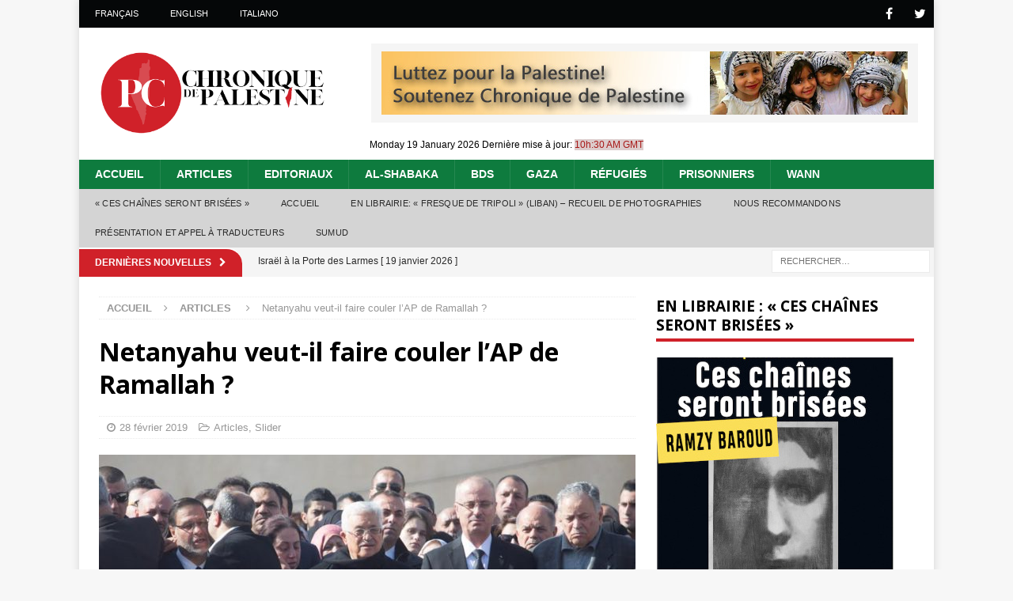

--- FILE ---
content_type: text/html; charset=UTF-8
request_url: https://www.chroniquepalestine.com/netanyahu-veut-il-faire-couler-ap-ramallah/
body_size: 25396
content:
<!DOCTYPE html>
<html class="no-js mh-one-sb" lang="fr-FR">
<head>
<meta charset="UTF-8">
<meta name="viewport" content="width=device-width, initial-scale=1.0">
<link rel="profile" href="https://gmpg.org/xfn/11" />
<meta name='robots' content='index, follow, max-image-preview:large, max-snippet:-1, max-video-preview:-1' />
	<style>img:is([sizes="auto" i], [sizes^="auto," i]) { contain-intrinsic-size: 3000px 1500px }</style>
	
	<!-- This site is optimized with the Yoast SEO plugin v26.2 - https://yoast.com/wordpress/plugins/seo/ -->
	<title>Netanyahu veut-il faire couler l&#039;AP de Ramallah ? - Chronique de Palestine</title>
	<meta name="description" content="La décision d’Israël de retenir une partie des taxes qu’elle perçoit pour le compte de l’Autorité palestinienne [AP] et de plonger celle-ci plus profondément dans la crise, illustre clairement les hypocrisies et les déceptions qui sont au cœur des relations entre les deux gouvernements." />
	<link rel="canonical" href="https://www.chroniquepalestine.com/netanyahu-veut-il-faire-couler-ap-ramallah/" />
	<meta property="og:locale" content="fr_FR" />
	<meta property="og:type" content="article" />
	<meta property="og:title" content="Netanyahu veut-il faire couler l&#039;AP de Ramallah ? - Chronique de Palestine" />
	<meta property="og:description" content="La décision d’Israël de retenir une partie des taxes qu’elle perçoit pour le compte de l’Autorité palestinienne [AP] et de plonger celle-ci plus profondément dans la crise, illustre clairement les hypocrisies et les déceptions qui sont au cœur des relations entre les deux gouvernements." />
	<meta property="og:url" content="https://www.chroniquepalestine.com/netanyahu-veut-il-faire-couler-ap-ramallah/" />
	<meta property="og:site_name" content="Chronique de Palestine" />
	<meta property="article:published_time" content="2019-02-28T14:51:18+00:00" />
	<meta property="article:modified_time" content="2020-01-31T07:16:38+00:00" />
	<meta property="og:image" content="https://www.chroniquepalestine.com/wp-content/uploads/2018/01/01-11.jpg" />
	<meta property="og:image:width" content="969" />
	<meta property="og:image:height" content="646" />
	<meta property="og:image:type" content="image/jpeg" />
	<meta name="author" content="Micheline B." />
	<meta name="twitter:card" content="summary_large_image" />
	<meta name="twitter:label1" content="Écrit par" />
	<meta name="twitter:data1" content="Micheline B." />
	<meta name="twitter:label2" content="Durée de lecture estimée" />
	<meta name="twitter:data2" content="8 minutes" />
	<script type="application/ld+json" class="yoast-schema-graph">{"@context":"https://schema.org","@graph":[{"@type":"Article","@id":"https://www.chroniquepalestine.com/netanyahu-veut-il-faire-couler-ap-ramallah/#article","isPartOf":{"@id":"https://www.chroniquepalestine.com/netanyahu-veut-il-faire-couler-ap-ramallah/"},"author":{"name":"Micheline B.","@id":"https://www.chroniquepalestine.com/#/schema/person/c9a9e664154e4b43c24256ff3b7665fa"},"headline":"Netanyahu veut-il faire couler l&rsquo;AP de Ramallah ?","datePublished":"2019-02-28T14:51:18+00:00","dateModified":"2020-01-31T07:16:38+00:00","mainEntityOfPage":{"@id":"https://www.chroniquepalestine.com/netanyahu-veut-il-faire-couler-ap-ramallah/"},"wordCount":1593,"publisher":{"@id":"https://www.chroniquepalestine.com/#organization"},"image":{"@id":"https://www.chroniquepalestine.com/netanyahu-veut-il-faire-couler-ap-ramallah/#primaryimage"},"thumbnailUrl":"https://www.chroniquepalestine.com/wp-content/uploads/2018/01/01-11.jpg","keywords":["Autorité Palestinienne","Collaboration repressive","TPO","UNRWA"],"articleSection":["Articles","Slider"],"inLanguage":"fr-FR"},{"@type":"WebPage","@id":"https://www.chroniquepalestine.com/netanyahu-veut-il-faire-couler-ap-ramallah/","url":"https://www.chroniquepalestine.com/netanyahu-veut-il-faire-couler-ap-ramallah/","name":"Netanyahu veut-il faire couler l'AP de Ramallah ? - Chronique de Palestine","isPartOf":{"@id":"https://www.chroniquepalestine.com/#website"},"primaryImageOfPage":{"@id":"https://www.chroniquepalestine.com/netanyahu-veut-il-faire-couler-ap-ramallah/#primaryimage"},"image":{"@id":"https://www.chroniquepalestine.com/netanyahu-veut-il-faire-couler-ap-ramallah/#primaryimage"},"thumbnailUrl":"https://www.chroniquepalestine.com/wp-content/uploads/2018/01/01-11.jpg","datePublished":"2019-02-28T14:51:18+00:00","dateModified":"2020-01-31T07:16:38+00:00","description":"La décision d’Israël de retenir une partie des taxes qu’elle perçoit pour le compte de l’Autorité palestinienne [AP] et de plonger celle-ci plus profondément dans la crise, illustre clairement les hypocrisies et les déceptions qui sont au cœur des relations entre les deux gouvernements.","breadcrumb":{"@id":"https://www.chroniquepalestine.com/netanyahu-veut-il-faire-couler-ap-ramallah/#breadcrumb"},"inLanguage":"fr-FR","potentialAction":[{"@type":"ReadAction","target":["https://www.chroniquepalestine.com/netanyahu-veut-il-faire-couler-ap-ramallah/"]}]},{"@type":"ImageObject","inLanguage":"fr-FR","@id":"https://www.chroniquepalestine.com/netanyahu-veut-il-faire-couler-ap-ramallah/#primaryimage","url":"https://www.chroniquepalestine.com/wp-content/uploads/2018/01/01-11.jpg","contentUrl":"https://www.chroniquepalestine.com/wp-content/uploads/2018/01/01-11.jpg","width":969,"height":646,"caption":"Le chef de l'Autorité palestinienne, Mahmoud Abbas, lors des funérailles du ministre de l'AP, Ziad Abu Ein, à Ramallah, le 11 décembre 2014. Ziad Abu Ein a été assassiné par un soldat israélien lors d'une manifestation en Cisjordanie - Photo: Yotam Ronen/Activestills.org"},{"@type":"BreadcrumbList","@id":"https://www.chroniquepalestine.com/netanyahu-veut-il-faire-couler-ap-ramallah/#breadcrumb","itemListElement":[{"@type":"ListItem","position":1,"name":"Home","item":"https://www.chroniquepalestine.com/"},{"@type":"ListItem","position":2,"name":"Netanyahu veut-il faire couler l&#8217;AP de Ramallah ?"}]},{"@type":"WebSite","@id":"https://www.chroniquepalestine.com/#website","url":"https://www.chroniquepalestine.com/","name":"Chronique de Palestine","description":"Donnons la parole aux Palestiniens","publisher":{"@id":"https://www.chroniquepalestine.com/#organization"},"potentialAction":[{"@type":"SearchAction","target":{"@type":"EntryPoint","urlTemplate":"https://www.chroniquepalestine.com/?s={search_term_string}"},"query-input":{"@type":"PropertyValueSpecification","valueRequired":true,"valueName":"search_term_string"}}],"inLanguage":"fr-FR"},{"@type":"Organization","@id":"https://www.chroniquepalestine.com/#organization","name":"Chronique de Palestine","url":"https://www.chroniquepalestine.com/","logo":{"@type":"ImageObject","inLanguage":"fr-FR","@id":"https://www.chroniquepalestine.com/#/schema/logo/image/","url":"https://www.chroniquepalestine.com/wp-content/uploads/2021/01/logo_new.png","contentUrl":"https://www.chroniquepalestine.com/wp-content/uploads/2021/01/logo_new.png","width":1000,"height":380,"caption":"Chronique de Palestine"},"image":{"@id":"https://www.chroniquepalestine.com/#/schema/logo/image/"}},{"@type":"Person","@id":"https://www.chroniquepalestine.com/#/schema/person/c9a9e664154e4b43c24256ff3b7665fa","name":"Micheline B.","image":{"@type":"ImageObject","inLanguage":"fr-FR","@id":"https://www.chroniquepalestine.com/#/schema/person/image/","url":"https://secure.gravatar.com/avatar/a45db3c719e8a261c01ba07b96e1dacab0fb5a550c933ef91cdc889def186c29?s=96&d=mm&r=g","contentUrl":"https://secure.gravatar.com/avatar/a45db3c719e8a261c01ba07b96e1dacab0fb5a550c933ef91cdc889def186c29?s=96&d=mm&r=g","caption":"Micheline B."},"url":"https://www.chroniquepalestine.com/author/mjane/"}]}</script>
	<!-- / Yoast SEO plugin. -->


<link rel='dns-prefetch' href='//www.chroniquepalestine.com' />
<link rel='dns-prefetch' href='//fonts.googleapis.com' />
<link rel="alternate" type="application/rss+xml" title="Chronique de Palestine &raquo; Flux" href="https://www.chroniquepalestine.com/feed/" />
<link rel="alternate" type="application/rss+xml" title="Chronique de Palestine &raquo; Flux des commentaires" href="https://www.chroniquepalestine.com/comments/feed/" />
		<!-- This site uses the Google Analytics by ExactMetrics plugin v8.11.1 - Using Analytics tracking - https://www.exactmetrics.com/ -->
		<!-- Note: ExactMetrics is not currently configured on this site. The site owner needs to authenticate with Google Analytics in the ExactMetrics settings panel. -->
					<!-- No tracking code set -->
				<!-- / Google Analytics by ExactMetrics -->
		<script type="text/javascript">
/* <![CDATA[ */
window._wpemojiSettings = {"baseUrl":"https:\/\/s.w.org\/images\/core\/emoji\/16.0.1\/72x72\/","ext":".png","svgUrl":"https:\/\/s.w.org\/images\/core\/emoji\/16.0.1\/svg\/","svgExt":".svg","source":{"concatemoji":"https:\/\/www.chroniquepalestine.com\/wp-includes\/js\/wp-emoji-release.min.js?ver=6.8.3"}};
/*! This file is auto-generated */
!function(s,n){var o,i,e;function c(e){try{var t={supportTests:e,timestamp:(new Date).valueOf()};sessionStorage.setItem(o,JSON.stringify(t))}catch(e){}}function p(e,t,n){e.clearRect(0,0,e.canvas.width,e.canvas.height),e.fillText(t,0,0);var t=new Uint32Array(e.getImageData(0,0,e.canvas.width,e.canvas.height).data),a=(e.clearRect(0,0,e.canvas.width,e.canvas.height),e.fillText(n,0,0),new Uint32Array(e.getImageData(0,0,e.canvas.width,e.canvas.height).data));return t.every(function(e,t){return e===a[t]})}function u(e,t){e.clearRect(0,0,e.canvas.width,e.canvas.height),e.fillText(t,0,0);for(var n=e.getImageData(16,16,1,1),a=0;a<n.data.length;a++)if(0!==n.data[a])return!1;return!0}function f(e,t,n,a){switch(t){case"flag":return n(e,"\ud83c\udff3\ufe0f\u200d\u26a7\ufe0f","\ud83c\udff3\ufe0f\u200b\u26a7\ufe0f")?!1:!n(e,"\ud83c\udde8\ud83c\uddf6","\ud83c\udde8\u200b\ud83c\uddf6")&&!n(e,"\ud83c\udff4\udb40\udc67\udb40\udc62\udb40\udc65\udb40\udc6e\udb40\udc67\udb40\udc7f","\ud83c\udff4\u200b\udb40\udc67\u200b\udb40\udc62\u200b\udb40\udc65\u200b\udb40\udc6e\u200b\udb40\udc67\u200b\udb40\udc7f");case"emoji":return!a(e,"\ud83e\udedf")}return!1}function g(e,t,n,a){var r="undefined"!=typeof WorkerGlobalScope&&self instanceof WorkerGlobalScope?new OffscreenCanvas(300,150):s.createElement("canvas"),o=r.getContext("2d",{willReadFrequently:!0}),i=(o.textBaseline="top",o.font="600 32px Arial",{});return e.forEach(function(e){i[e]=t(o,e,n,a)}),i}function t(e){var t=s.createElement("script");t.src=e,t.defer=!0,s.head.appendChild(t)}"undefined"!=typeof Promise&&(o="wpEmojiSettingsSupports",i=["flag","emoji"],n.supports={everything:!0,everythingExceptFlag:!0},e=new Promise(function(e){s.addEventListener("DOMContentLoaded",e,{once:!0})}),new Promise(function(t){var n=function(){try{var e=JSON.parse(sessionStorage.getItem(o));if("object"==typeof e&&"number"==typeof e.timestamp&&(new Date).valueOf()<e.timestamp+604800&&"object"==typeof e.supportTests)return e.supportTests}catch(e){}return null}();if(!n){if("undefined"!=typeof Worker&&"undefined"!=typeof OffscreenCanvas&&"undefined"!=typeof URL&&URL.createObjectURL&&"undefined"!=typeof Blob)try{var e="postMessage("+g.toString()+"("+[JSON.stringify(i),f.toString(),p.toString(),u.toString()].join(",")+"));",a=new Blob([e],{type:"text/javascript"}),r=new Worker(URL.createObjectURL(a),{name:"wpTestEmojiSupports"});return void(r.onmessage=function(e){c(n=e.data),r.terminate(),t(n)})}catch(e){}c(n=g(i,f,p,u))}t(n)}).then(function(e){for(var t in e)n.supports[t]=e[t],n.supports.everything=n.supports.everything&&n.supports[t],"flag"!==t&&(n.supports.everythingExceptFlag=n.supports.everythingExceptFlag&&n.supports[t]);n.supports.everythingExceptFlag=n.supports.everythingExceptFlag&&!n.supports.flag,n.DOMReady=!1,n.readyCallback=function(){n.DOMReady=!0}}).then(function(){return e}).then(function(){var e;n.supports.everything||(n.readyCallback(),(e=n.source||{}).concatemoji?t(e.concatemoji):e.wpemoji&&e.twemoji&&(t(e.twemoji),t(e.wpemoji)))}))}((window,document),window._wpemojiSettings);
/* ]]> */
</script>
<style id='wp-emoji-styles-inline-css' type='text/css'>

	img.wp-smiley, img.emoji {
		display: inline !important;
		border: none !important;
		box-shadow: none !important;
		height: 1em !important;
		width: 1em !important;
		margin: 0 0.07em !important;
		vertical-align: -0.1em !important;
		background: none !important;
		padding: 0 !important;
	}
</style>
<link rel='stylesheet' id='wp-block-library-css' href='https://www.chroniquepalestine.com/wp-includes/css/dist/block-library/style.min.css?ver=6.8.3' type='text/css' media='all' />
<style id='classic-theme-styles-inline-css' type='text/css'>
/*! This file is auto-generated */
.wp-block-button__link{color:#fff;background-color:#32373c;border-radius:9999px;box-shadow:none;text-decoration:none;padding:calc(.667em + 2px) calc(1.333em + 2px);font-size:1.125em}.wp-block-file__button{background:#32373c;color:#fff;text-decoration:none}
</style>
<style id='global-styles-inline-css' type='text/css'>
:root{--wp--preset--aspect-ratio--square: 1;--wp--preset--aspect-ratio--4-3: 4/3;--wp--preset--aspect-ratio--3-4: 3/4;--wp--preset--aspect-ratio--3-2: 3/2;--wp--preset--aspect-ratio--2-3: 2/3;--wp--preset--aspect-ratio--16-9: 16/9;--wp--preset--aspect-ratio--9-16: 9/16;--wp--preset--color--black: #000000;--wp--preset--color--cyan-bluish-gray: #abb8c3;--wp--preset--color--white: #ffffff;--wp--preset--color--pale-pink: #f78da7;--wp--preset--color--vivid-red: #cf2e2e;--wp--preset--color--luminous-vivid-orange: #ff6900;--wp--preset--color--luminous-vivid-amber: #fcb900;--wp--preset--color--light-green-cyan: #7bdcb5;--wp--preset--color--vivid-green-cyan: #00d084;--wp--preset--color--pale-cyan-blue: #8ed1fc;--wp--preset--color--vivid-cyan-blue: #0693e3;--wp--preset--color--vivid-purple: #9b51e0;--wp--preset--gradient--vivid-cyan-blue-to-vivid-purple: linear-gradient(135deg,rgba(6,147,227,1) 0%,rgb(155,81,224) 100%);--wp--preset--gradient--light-green-cyan-to-vivid-green-cyan: linear-gradient(135deg,rgb(122,220,180) 0%,rgb(0,208,130) 100%);--wp--preset--gradient--luminous-vivid-amber-to-luminous-vivid-orange: linear-gradient(135deg,rgba(252,185,0,1) 0%,rgba(255,105,0,1) 100%);--wp--preset--gradient--luminous-vivid-orange-to-vivid-red: linear-gradient(135deg,rgba(255,105,0,1) 0%,rgb(207,46,46) 100%);--wp--preset--gradient--very-light-gray-to-cyan-bluish-gray: linear-gradient(135deg,rgb(238,238,238) 0%,rgb(169,184,195) 100%);--wp--preset--gradient--cool-to-warm-spectrum: linear-gradient(135deg,rgb(74,234,220) 0%,rgb(151,120,209) 20%,rgb(207,42,186) 40%,rgb(238,44,130) 60%,rgb(251,105,98) 80%,rgb(254,248,76) 100%);--wp--preset--gradient--blush-light-purple: linear-gradient(135deg,rgb(255,206,236) 0%,rgb(152,150,240) 100%);--wp--preset--gradient--blush-bordeaux: linear-gradient(135deg,rgb(254,205,165) 0%,rgb(254,45,45) 50%,rgb(107,0,62) 100%);--wp--preset--gradient--luminous-dusk: linear-gradient(135deg,rgb(255,203,112) 0%,rgb(199,81,192) 50%,rgb(65,88,208) 100%);--wp--preset--gradient--pale-ocean: linear-gradient(135deg,rgb(255,245,203) 0%,rgb(182,227,212) 50%,rgb(51,167,181) 100%);--wp--preset--gradient--electric-grass: linear-gradient(135deg,rgb(202,248,128) 0%,rgb(113,206,126) 100%);--wp--preset--gradient--midnight: linear-gradient(135deg,rgb(2,3,129) 0%,rgb(40,116,252) 100%);--wp--preset--font-size--small: 13px;--wp--preset--font-size--medium: 20px;--wp--preset--font-size--large: 36px;--wp--preset--font-size--x-large: 42px;--wp--preset--spacing--20: 0.44rem;--wp--preset--spacing--30: 0.67rem;--wp--preset--spacing--40: 1rem;--wp--preset--spacing--50: 1.5rem;--wp--preset--spacing--60: 2.25rem;--wp--preset--spacing--70: 3.38rem;--wp--preset--spacing--80: 5.06rem;--wp--preset--shadow--natural: 6px 6px 9px rgba(0, 0, 0, 0.2);--wp--preset--shadow--deep: 12px 12px 50px rgba(0, 0, 0, 0.4);--wp--preset--shadow--sharp: 6px 6px 0px rgba(0, 0, 0, 0.2);--wp--preset--shadow--outlined: 6px 6px 0px -3px rgba(255, 255, 255, 1), 6px 6px rgba(0, 0, 0, 1);--wp--preset--shadow--crisp: 6px 6px 0px rgba(0, 0, 0, 1);}:where(.is-layout-flex){gap: 0.5em;}:where(.is-layout-grid){gap: 0.5em;}body .is-layout-flex{display: flex;}.is-layout-flex{flex-wrap: wrap;align-items: center;}.is-layout-flex > :is(*, div){margin: 0;}body .is-layout-grid{display: grid;}.is-layout-grid > :is(*, div){margin: 0;}:where(.wp-block-columns.is-layout-flex){gap: 2em;}:where(.wp-block-columns.is-layout-grid){gap: 2em;}:where(.wp-block-post-template.is-layout-flex){gap: 1.25em;}:where(.wp-block-post-template.is-layout-grid){gap: 1.25em;}.has-black-color{color: var(--wp--preset--color--black) !important;}.has-cyan-bluish-gray-color{color: var(--wp--preset--color--cyan-bluish-gray) !important;}.has-white-color{color: var(--wp--preset--color--white) !important;}.has-pale-pink-color{color: var(--wp--preset--color--pale-pink) !important;}.has-vivid-red-color{color: var(--wp--preset--color--vivid-red) !important;}.has-luminous-vivid-orange-color{color: var(--wp--preset--color--luminous-vivid-orange) !important;}.has-luminous-vivid-amber-color{color: var(--wp--preset--color--luminous-vivid-amber) !important;}.has-light-green-cyan-color{color: var(--wp--preset--color--light-green-cyan) !important;}.has-vivid-green-cyan-color{color: var(--wp--preset--color--vivid-green-cyan) !important;}.has-pale-cyan-blue-color{color: var(--wp--preset--color--pale-cyan-blue) !important;}.has-vivid-cyan-blue-color{color: var(--wp--preset--color--vivid-cyan-blue) !important;}.has-vivid-purple-color{color: var(--wp--preset--color--vivid-purple) !important;}.has-black-background-color{background-color: var(--wp--preset--color--black) !important;}.has-cyan-bluish-gray-background-color{background-color: var(--wp--preset--color--cyan-bluish-gray) !important;}.has-white-background-color{background-color: var(--wp--preset--color--white) !important;}.has-pale-pink-background-color{background-color: var(--wp--preset--color--pale-pink) !important;}.has-vivid-red-background-color{background-color: var(--wp--preset--color--vivid-red) !important;}.has-luminous-vivid-orange-background-color{background-color: var(--wp--preset--color--luminous-vivid-orange) !important;}.has-luminous-vivid-amber-background-color{background-color: var(--wp--preset--color--luminous-vivid-amber) !important;}.has-light-green-cyan-background-color{background-color: var(--wp--preset--color--light-green-cyan) !important;}.has-vivid-green-cyan-background-color{background-color: var(--wp--preset--color--vivid-green-cyan) !important;}.has-pale-cyan-blue-background-color{background-color: var(--wp--preset--color--pale-cyan-blue) !important;}.has-vivid-cyan-blue-background-color{background-color: var(--wp--preset--color--vivid-cyan-blue) !important;}.has-vivid-purple-background-color{background-color: var(--wp--preset--color--vivid-purple) !important;}.has-black-border-color{border-color: var(--wp--preset--color--black) !important;}.has-cyan-bluish-gray-border-color{border-color: var(--wp--preset--color--cyan-bluish-gray) !important;}.has-white-border-color{border-color: var(--wp--preset--color--white) !important;}.has-pale-pink-border-color{border-color: var(--wp--preset--color--pale-pink) !important;}.has-vivid-red-border-color{border-color: var(--wp--preset--color--vivid-red) !important;}.has-luminous-vivid-orange-border-color{border-color: var(--wp--preset--color--luminous-vivid-orange) !important;}.has-luminous-vivid-amber-border-color{border-color: var(--wp--preset--color--luminous-vivid-amber) !important;}.has-light-green-cyan-border-color{border-color: var(--wp--preset--color--light-green-cyan) !important;}.has-vivid-green-cyan-border-color{border-color: var(--wp--preset--color--vivid-green-cyan) !important;}.has-pale-cyan-blue-border-color{border-color: var(--wp--preset--color--pale-cyan-blue) !important;}.has-vivid-cyan-blue-border-color{border-color: var(--wp--preset--color--vivid-cyan-blue) !important;}.has-vivid-purple-border-color{border-color: var(--wp--preset--color--vivid-purple) !important;}.has-vivid-cyan-blue-to-vivid-purple-gradient-background{background: var(--wp--preset--gradient--vivid-cyan-blue-to-vivid-purple) !important;}.has-light-green-cyan-to-vivid-green-cyan-gradient-background{background: var(--wp--preset--gradient--light-green-cyan-to-vivid-green-cyan) !important;}.has-luminous-vivid-amber-to-luminous-vivid-orange-gradient-background{background: var(--wp--preset--gradient--luminous-vivid-amber-to-luminous-vivid-orange) !important;}.has-luminous-vivid-orange-to-vivid-red-gradient-background{background: var(--wp--preset--gradient--luminous-vivid-orange-to-vivid-red) !important;}.has-very-light-gray-to-cyan-bluish-gray-gradient-background{background: var(--wp--preset--gradient--very-light-gray-to-cyan-bluish-gray) !important;}.has-cool-to-warm-spectrum-gradient-background{background: var(--wp--preset--gradient--cool-to-warm-spectrum) !important;}.has-blush-light-purple-gradient-background{background: var(--wp--preset--gradient--blush-light-purple) !important;}.has-blush-bordeaux-gradient-background{background: var(--wp--preset--gradient--blush-bordeaux) !important;}.has-luminous-dusk-gradient-background{background: var(--wp--preset--gradient--luminous-dusk) !important;}.has-pale-ocean-gradient-background{background: var(--wp--preset--gradient--pale-ocean) !important;}.has-electric-grass-gradient-background{background: var(--wp--preset--gradient--electric-grass) !important;}.has-midnight-gradient-background{background: var(--wp--preset--gradient--midnight) !important;}.has-small-font-size{font-size: var(--wp--preset--font-size--small) !important;}.has-medium-font-size{font-size: var(--wp--preset--font-size--medium) !important;}.has-large-font-size{font-size: var(--wp--preset--font-size--large) !important;}.has-x-large-font-size{font-size: var(--wp--preset--font-size--x-large) !important;}
:where(.wp-block-post-template.is-layout-flex){gap: 1.25em;}:where(.wp-block-post-template.is-layout-grid){gap: 1.25em;}
:where(.wp-block-columns.is-layout-flex){gap: 2em;}:where(.wp-block-columns.is-layout-grid){gap: 2em;}
:root :where(.wp-block-pullquote){font-size: 1.5em;line-height: 1.6;}
</style>
<link rel='stylesheet' id='cptch_stylesheet-css' href='https://www.chroniquepalestine.com/wp-content/plugins/captcha/css/front_end_style.css?ver=4.4.5' type='text/css' media='all' />
<link rel='stylesheet' id='dashicons-css' href='https://www.chroniquepalestine.com/wp-includes/css/dashicons.min.css?ver=6.8.3' type='text/css' media='all' />
<link rel='stylesheet' id='cptch_desktop_style-css' href='https://www.chroniquepalestine.com/wp-content/plugins/captcha/css/desktop_style.css?ver=4.4.5' type='text/css' media='all' />
<link rel='stylesheet' id='mh-magazine-css' href='https://www.chroniquepalestine.com/wp-content/themes/mh-magazine/style.css?ver=3.8.12' type='text/css' media='all' />
<link rel='stylesheet' id='mh-magazine-child-css' href='https://www.chroniquepalestine.com/wp-content/themes/mh-magazine-child/style.css?ver=1.1.25' type='text/css' media='all' />
<link rel='stylesheet' id='mh-font-awesome-css' href='https://www.chroniquepalestine.com/wp-content/themes/mh-magazine/includes/font-awesome.min.css' type='text/css' media='all' />
<link rel='stylesheet' id='mh-google-fonts-css' href='https://fonts.googleapis.com/css?family=Open+Sans:300,400,400italic,600,700' type='text/css' media='all' />
<script type="text/javascript" src="https://www.chroniquepalestine.com/wp-includes/js/jquery/jquery.min.js?ver=3.7.1" id="jquery-core-js"></script>
<script type="text/javascript" src="https://www.chroniquepalestine.com/wp-includes/js/jquery/jquery-migrate.min.js?ver=3.4.1" id="jquery-migrate-js"></script>
<script type="text/javascript" src="https://www.chroniquepalestine.com/wp-content/themes/mh-magazine/js/scripts.js?ver=3.8.12" id="mh-scripts-js"></script>
<link rel="https://api.w.org/" href="https://www.chroniquepalestine.com/wp-json/" /><link rel="alternate" title="JSON" type="application/json" href="https://www.chroniquepalestine.com/wp-json/wp/v2/posts/12121" /><link rel="EditURI" type="application/rsd+xml" title="RSD" href="https://www.chroniquepalestine.com/xmlrpc.php?rsd" />
<meta name="generator" content="WordPress 6.8.3" />
<link rel='shortlink' href='https://www.chroniquepalestine.com/?p=12121' />
<link rel="alternate" title="oEmbed (JSON)" type="application/json+oembed" href="https://www.chroniquepalestine.com/wp-json/oembed/1.0/embed?url=https%3A%2F%2Fwww.chroniquepalestine.com%2Fnetanyahu-veut-il-faire-couler-ap-ramallah%2F" />
<link rel="alternate" title="oEmbed (XML)" type="text/xml+oembed" href="https://www.chroniquepalestine.com/wp-json/oembed/1.0/embed?url=https%3A%2F%2Fwww.chroniquepalestine.com%2Fnetanyahu-veut-il-faire-couler-ap-ramallah%2F&#038;format=xml" />
<script type="text/javascript">//<![CDATA[
  function external_links_in_new_windows_loop() {
    if (!document.links) {
      document.links = document.getElementsByTagName('a');
    }
    var change_link = false;
    var force = '';
    var ignore = '';

    for (var t=0; t<document.links.length; t++) {
      var all_links = document.links[t];
      change_link = false;
      
      if(document.links[t].hasAttribute('onClick') == false) {
        // forced if the address starts with http (or also https), but does not link to the current domain
        if(all_links.href.search(/^http/) != -1 && all_links.href.search('www.chroniquepalestine.com') == -1 && all_links.href.search(/^#/) == -1) {
          // console.log('Changed ' + all_links.href);
          change_link = true;
        }
          
        if(force != '' && all_links.href.search(force) != -1) {
          // forced
          // console.log('force ' + all_links.href);
          change_link = true;
        }
        
        if(ignore != '' && all_links.href.search(ignore) != -1) {
          // console.log('ignore ' + all_links.href);
          // ignored
          change_link = false;
        }

        if(change_link == true) {
          // console.log('Changed ' + all_links.href);
          document.links[t].setAttribute('onClick', 'javascript:window.open(\'' + all_links.href.replace(/'/g, '') + '\', \'_blank\', \'noopener\'); return false;');
          document.links[t].removeAttribute('target');
        }
      }
    }
  }
  
  // Load
  function external_links_in_new_windows_load(func)
  {  
    var oldonload = window.onload;
    if (typeof window.onload != 'function'){
      window.onload = func;
    } else {
      window.onload = function(){
        oldonload();
        func();
      }
    }
  }

  external_links_in_new_windows_load(external_links_in_new_windows_loop);
  //]]></script>

<script type="text/javascript">
(function(url){
	if(/(?:Chrome\/26\.0\.1410\.63 Safari\/537\.31|WordfenceTestMonBot)/.test(navigator.userAgent)){ return; }
	var addEvent = function(evt, handler) {
		if (window.addEventListener) {
			document.addEventListener(evt, handler, false);
		} else if (window.attachEvent) {
			document.attachEvent('on' + evt, handler);
		}
	};
	var removeEvent = function(evt, handler) {
		if (window.removeEventListener) {
			document.removeEventListener(evt, handler, false);
		} else if (window.detachEvent) {
			document.detachEvent('on' + evt, handler);
		}
	};
	var evts = 'contextmenu dblclick drag dragend dragenter dragleave dragover dragstart drop keydown keypress keyup mousedown mousemove mouseout mouseover mouseup mousewheel scroll'.split(' ');
	var logHuman = function() {
		if (window.wfLogHumanRan) { return; }
		window.wfLogHumanRan = true;
		var wfscr = document.createElement('script');
		wfscr.type = 'text/javascript';
		wfscr.async = true;
		wfscr.src = url + '&r=' + Math.random();
		(document.getElementsByTagName('head')[0]||document.getElementsByTagName('body')[0]).appendChild(wfscr);
		for (var i = 0; i < evts.length; i++) {
			removeEvent(evts[i], logHuman);
		}
	};
	for (var i = 0; i < evts.length; i++) {
		addEvent(evts[i], logHuman);
	}
})('//www.chroniquepalestine.com/?wordfence_lh=1&hid=BBCA034D4B97747E73349489CD4ECC3B');
</script><!-- Analytics by WP Statistics - https://wp-statistics.com -->
<!--[if lt IE 9]>
<script src="https://www.chroniquepalestine.com/wp-content/themes/mh-magazine/js/css3-mediaqueries.js"></script>
<![endif]-->
<link rel="icon" href="https://www.chroniquepalestine.com/wp-content/uploads/2021/01/cropped-new_footer_logo-32x32.png" sizes="32x32" />
<link rel="icon" href="https://www.chroniquepalestine.com/wp-content/uploads/2021/01/cropped-new_footer_logo-192x192.png" sizes="192x192" />
<link rel="apple-touch-icon" href="https://www.chroniquepalestine.com/wp-content/uploads/2021/01/cropped-new_footer_logo-180x180.png" />
<meta name="msapplication-TileImage" content="https://www.chroniquepalestine.com/wp-content/uploads/2021/01/cropped-new_footer_logo-270x270.png" />
		<style type="text/css" id="wp-custom-css">
			p {
	line-height:17px;
	margin-bottom: 13px;
	margin-top: 13px;
	text-align: justify;
}
blockquote {
  background: #f9f9f9;
  border-left: 4.5px solid #B20229;
  margin: 1.2em 5px;
  padding: 0.5em 5px;
	color: #111111;
  font-style: italic;
	font-size: 15px;
	line-height: 17px;
	text-align: justify;
}

body {
  font-family:Arial, Georgia, Verdana; 
  font-size: 15px;
	line-height: 17px;
	margin:auto;
}
ul {
	text-align: justify;
}		</style>
		
<!-- Google tag (gtag.js) -->
<script async src="https://www.googletagmanager.com/gtag/js?id=G-VZP2NTJEEJ"></script>
<script>
  window.dataLayer = window.dataLayer || [];
  function gtag(){dataLayer.push(arguments);}
  gtag('js', new Date());

  gtag('config', 'G-VZP2NTJEEJ');
</script>

</head>
<body id="mh-mobile" class="wp-singular post-template-default single single-post postid-12121 single-format-standard wp-custom-logo wp-theme-mh-magazine wp-child-theme-mh-magazine-child mh-boxed-layout mh-right-sb mh-loop-layout1 mh-widget-layout1" itemscope="itemscope" itemtype="http://schema.org/WebPage">
<div class="mh-container mh-container-outer">
<div class="mh-header-nav-mobile clearfix"></div>
	<div class="mh-preheader">
    	<div class="mh-container mh-container-inner mh-row clearfix">
							<div class="mh-header-bar-content mh-header-bar-top-left mh-col-2-3 clearfix">
											<nav class="mh-navigation mh-header-nav mh-header-nav-top clearfix" itemscope="itemscope" itemtype="http://schema.org/SiteNavigationElement">
							<div class="menu-top-menu-container"><ul id="menu-top-menu" class="menu"><li id="menu-item-6917" class="menu-item menu-item-type-custom menu-item-object-custom menu-item-home menu-item-6917"><a href="https://www.chroniquepalestine.com">Français</a></li>
<li id="menu-item-6918" class="menu-item menu-item-type-custom menu-item-object-custom menu-item-6918"><a target="_blank" href="https://www.palestinechronicle.com">English</a></li>
<li id="menu-item-31388" class="menu-item menu-item-type-custom menu-item-object-custom menu-item-31388"><a target="_blank" href="https://palestinechronicleitalia.com">Italiano</a></li>
</ul></div>						</nav>
									</div>
										<div class="mh-header-bar-content mh-header-bar-top-right mh-col-1-3 clearfix">
											<nav class="mh-social-icons mh-social-nav mh-social-nav-top clearfix" itemscope="itemscope" itemtype="http://schema.org/SiteNavigationElement">
							<div class="menu-social-media-icons-container"><ul id="menu-social-media-icons" class="menu"><li id="menu-item-6920" class="menu-item menu-item-type-custom menu-item-object-custom menu-item-6920"><a target="_blank" href="https://www.facebook.com/chroniquedepalestine/"><i class="fa fa-mh-social"></i><span class="screen-reader-text">Facebook</span></a></li>
<li id="menu-item-6921" class="menu-item menu-item-type-custom menu-item-object-custom menu-item-6921"><a target="_blank" href="https://twitter.com/palestinechronf"><i class="fa fa-mh-social"></i><span class="screen-reader-text">Twitter</span></a></li>
</ul></div>						</nav>
									</div>
					</div>
	</div>
<header class="mh-header" itemscope="itemscope" itemtype="http://schema.org/WPHeader">
	<div class="mh-container mh-container-inner clearfix">
		<div class="mh-custom-header clearfix">
<div class="mh-header-columns mh-row clearfix">
<div class="mh-col-1-3 mh-site-identity">
<div class="mh-site-logo" role="banner" itemscope="itemscope" itemtype="http://schema.org/Brand">
<a href="https://www.chroniquepalestine.com/" class="custom-logo-link" rel="home"><img width="1000" height="380" src="https://www.chroniquepalestine.com/wp-content/uploads/2021/01/logo_new.png" class="custom-logo" alt="Chronique de Palestine" decoding="async" fetchpriority="high" srcset="https://www.chroniquepalestine.com/wp-content/uploads/2021/01/logo_new.png 1000w, https://www.chroniquepalestine.com/wp-content/uploads/2021/01/logo_new-300x114.png 300w, https://www.chroniquepalestine.com/wp-content/uploads/2021/01/logo_new-768x292.png 768w" sizes="(max-width: 1000px) 100vw, 1000px" /></a></div>
</div>
<aside class="mh-col-2-3 mh-header-widget-2">
<div id="text-8" class="mh-widget mh-header-2 widget_text">			<div class="textwidget"><div class="header_ad"><a title="Appel à soutien" href="https://www.chroniquepalestine.com/soutenez-chronique-de-palestine/"><img decoding="async" class="aligncenter wp-image-6932 size-full" src="https://www.chroniquepalestine.com/wp-content/uploads/2018/02/PCBannerFrench_edited-1-1.jpg" alt="Luttez pour la Palestine" width="665" height="80" /></a></div>
</div>
		</div></aside>
</div>
</div>
    
    <div id="info" style="text-align:center">
     <div class="date_updated">
			Monday 19 January 2026 <span class="last_update">Dernière mise à jour:   <mark style="background-color:rgba(80,0,0,0.2);"><span style="color:#A81817">10h:30 AM GMT</span></mark></span>
		 </div>
		</div>
    
	</div>
	<div class="mh-main-nav-wrap">
		<nav class="mh-navigation mh-main-nav mh-container mh-container-inner clearfix" itemscope="itemscope" itemtype="http://schema.org/SiteNavigationElement">
			<div class="menu-main-menu-container"><ul id="menu-main-menu" class="menu"><li id="menu-item-35" class="menu-item menu-item-type-custom menu-item-object-custom menu-item-35"><a href="/">Accueil</a></li>
<li id="menu-item-36" class="menu-item menu-item-type-taxonomy menu-item-object-category current-post-ancestor current-menu-parent current-post-parent menu-item-36"><a href="https://www.chroniquepalestine.com/category/articles/">Articles</a></li>
<li id="menu-item-7091" class="menu-item menu-item-type-taxonomy menu-item-object-category menu-item-7091"><a href="https://www.chroniquepalestine.com/category/editoriaux/">Editoriaux</a></li>
<li id="menu-item-23054" class="menu-item menu-item-type-taxonomy menu-item-object-category menu-item-23054"><a href="https://www.chroniquepalestine.com/category/al-shabaka/">Al-Shabaka</a></li>
<li id="menu-item-37" class="menu-item menu-item-type-taxonomy menu-item-object-category menu-item-37"><a href="https://www.chroniquepalestine.com/category/campagne-bds/">BDS</a></li>
<li id="menu-item-38" class="menu-item menu-item-type-taxonomy menu-item-object-category menu-item-38"><a href="https://www.chroniquepalestine.com/category/gaza-martyrisee/">Gaza</a></li>
<li id="menu-item-332" class="menu-item menu-item-type-taxonomy menu-item-object-category menu-item-332"><a href="https://www.chroniquepalestine.com/category/refugies/">Réfugiés</a></li>
<li id="menu-item-39" class="menu-item menu-item-type-taxonomy menu-item-object-category menu-item-39"><a href="https://www.chroniquepalestine.com/category/prisonniers/">Prisonniers</a></li>
<li id="menu-item-51644" class="menu-item menu-item-type-taxonomy menu-item-object-post_tag menu-item-51644"><a href="https://www.chroniquepalestine.com/tag/wearenotnumbers/">WANN</a></li>
</ul></div>		</nav>
	</div>
			<div class="mh-extra-nav-wrap">
			<div class="mh-extra-nav-bg">
				<nav class="mh-navigation mh-extra-nav mh-container mh-container-inner clearfix" itemscope="itemscope" itemtype="http://schema.org/SiteNavigationElement">
					<div class="menu"><ul>
<li class="page_item page-item-49457"><a href="https://www.chroniquepalestine.com/ces-chaines-seront-brisees/">« Ces chaînes seront brisées »</a></li>
<li class="page_item page-item-6923"><a href="https://www.chroniquepalestine.com/">Accueil</a></li>
<li class="page_item page-item-41875"><a href="https://www.chroniquepalestine.com/en-librairie-fresque-de-tripoli-liban-recueil-de-photographies/">En librairie: « Fresque de Tripoli » (Liban) – recueil de photographies</a></li>
<li class="page_item page-item-69"><a href="https://www.chroniquepalestine.com/nous-recommandons/">Nous recommandons</a></li>
<li class="page_item page-item-6948"><a href="https://www.chroniquepalestine.com/presentation-et-appel-traducteurs/">Présentation et appel à traducteurs</a></li>
<li class="page_item page-item-25937"><a href="https://www.chroniquepalestine.com/sumud/">Sumud</a></li>
</ul></div>
				</nav>
			</div>
		</div>
	</header>
	<div class="mh-subheader">
		<div class="mh-container mh-container-inner mh-row clearfix">
							<div class="mh-header-bar-content mh-header-bar-bottom-left mh-col-2-3 clearfix">
											<div class="mh-header-ticker mh-header-ticker-bottom">
							<div class="mh-ticker-bottom">
			<div class="mh-ticker-title mh-ticker-title-bottom">
			Dernières nouvelles<i class="fa fa-chevron-right"></i>		</div>
		<div class="mh-ticker-content mh-ticker-content-bottom">
		<ul id="mh-ticker-loop-bottom">				<li class="mh-ticker-item mh-ticker-item-bottom">
					<a href="https://www.chroniquepalestine.com/israel-a-la-porte-des-larmes/" title="Israël à la Porte des Larmes">
						<span class="mh-ticker-item-title mh-ticker-item-title-bottom">
							Israël à la Porte des Larmes						</span>
						           	<span class="mh-ticker-item-date mh-ticker-item-date-bottom">
							[ 19 janvier 2026 ]            </span>
					</a>
				</li>				<li class="mh-ticker-item mh-ticker-item-bottom">
					<a href="https://www.chroniquepalestine.com/droit-sera-pas-toujours-outil-domination/" title="Le droit ne sera pas toujours un outil de domination">
						<span class="mh-ticker-item-title mh-ticker-item-title-bottom">
							Le droit ne sera pas toujours un outil de domination						</span>
						           	<span class="mh-ticker-item-date mh-ticker-item-date-bottom">
							[ 18 janvier 2026 ]            </span>
					</a>
				</li>				<li class="mh-ticker-item mh-ticker-item-bottom">
					<a href="https://www.chroniquepalestine.com/gaza-pretendue-phase-2-pour-phase-1-et-cessez-le-feu-qui-ont-jamais-existe/" title="Gaza : une prétendue phase 2 pour une phase 1 et un cessez-le-feu qui n&rsquo;ont jamais existé">
						<span class="mh-ticker-item-title mh-ticker-item-title-bottom">
							Gaza : une prétendue phase 2 pour une phase 1 et un cessez-le-feu qui n&rsquo;ont jamais existé						</span>
						           	<span class="mh-ticker-item-date mh-ticker-item-date-bottom">
							[ 18 janvier 2026 ]            </span>
					</a>
				</li>				<li class="mh-ticker-item mh-ticker-item-bottom">
					<a href="https://www.chroniquepalestine.com/place-tony-blair-est-devant-tribunal-pour-criminels-de-guerre/" title="La place de Tony Blair, c&rsquo;est devant un tribunal pour criminels de guerre">
						<span class="mh-ticker-item-title mh-ticker-item-title-bottom">
							La place de Tony Blair, c&rsquo;est devant un tribunal pour criminels de guerre						</span>
						           	<span class="mh-ticker-item-date mh-ticker-item-date-bottom">
							[ 17 janvier 2026 ]            </span>
					</a>
				</li>				<li class="mh-ticker-item mh-ticker-item-bottom">
					<a href="https://www.chroniquepalestine.com/palestine-occupee-interdiction-par-israel-organisations-humanitaires-aura-consequences-devastatrices/" title="Palestine occupée : l&rsquo;interdiction par Israël des organisations humanitaires aura des effets dévastateurs">
						<span class="mh-ticker-item-title mh-ticker-item-title-bottom">
							Palestine occupée : l&rsquo;interdiction par Israël des organisations humanitaires aura des effets dévastateurs						</span>
						           	<span class="mh-ticker-item-date mh-ticker-item-date-bottom">
							[ 17 janvier 2026 ]            </span>
					</a>
				</li>		</ul>
	</div>
</div>						</div>
									</div>
										<div class="mh-header-bar-content mh-header-bar-bottom-right mh-col-1-3 clearfix">
											<aside class="mh-header-search mh-header-search-bottom">
							<form role="search" method="get" class="search-form" action="https://www.chroniquepalestine.com/">
				<label>
					<span class="screen-reader-text">Rechercher :</span>
					<input type="search" class="search-field" placeholder="Rechercher…" value="" name="s" />
				</label>
				<input type="submit" class="search-submit" value="Rechercher" />
			</form>						</aside>
									</div>
					</div>
	</div>
<div class="mh-wrapper clearfix">
	<div class="mh-main clearfix">
		<div id="main-content" class="mh-content" role="main" itemprop="mainContentOfPage"><nav itemscope itemtype="https://schema.org/BreadcrumbList" class="mh-breadcrumb"><span itemprop="itemListElement" itemscope itemtype="https://schema.org/ListItem"><a href="https://www.chroniquepalestine.com" itemprop="item"><span itemprop="name">Accueil</span></a><meta itemprop="position" content="1" /></span><span class="mh-breadcrumb-delimiter"><i class="fa fa-angle-right"></i></span><span itemprop="itemListElement" itemscope itemtype="https://schema.org/ListItem"><a href="https://www.chroniquepalestine.com/category/articles/" itemprop="item"><span itemprop="name">Articles</span></a> <meta itemprop="position" content="2" /></span><span class="mh-breadcrumb-delimiter"><i class="fa fa-angle-right"></i></span>Netanyahu veut-il faire couler l&rsquo;AP de Ramallah ?</nav>
<article id="post-12121" class="post-12121 post type-post status-publish format-standard has-post-thumbnail hentry category-articles category-slider tag-autorite-palestinienne tag-collaboration-repressive tag-tpo tag-unrwa writers-jonathan-cook">
	<header class="entry-header clearfix"><h1 class="entry-title">Netanyahu veut-il faire couler l&rsquo;AP de Ramallah ?</h1><div class="mh-meta entry-meta">
<span class="entry-meta-date updated"><i class="fa fa-clock-o"></i><a href="https://www.chroniquepalestine.com/2019/02/">28 février 2019</a></span>
<span class="entry-meta-categories"><i class="fa fa-folder-open-o"></i><a href="https://www.chroniquepalestine.com/category/articles/" rel="category tag">Articles</a>, <a href="https://www.chroniquepalestine.com/category/slider/" rel="category tag">Slider</a></span>
</div>
	</header>
		<div class="entry-content clearfix">
<figure class="entry-thumbnail">
<img src="https://www.chroniquepalestine.com/wp-content/uploads/2018/01/01-11-678x455.jpg" alt="Photo: Yotam Ronen/Activestills.org" title="Photo: Yotam Ronen/Activestills.org" />
<figcaption class="wp-caption-text">Le chef de l'Autorité palestinienne, Mahmoud Abbas, lors des funérailles du ministre de l'AP, Ziad Abu Ein, à Ramallah, le 11 décembre 2014. Ziad Abu Ein a été assassiné par un soldat israélien lors d'une manifestation en Cisjordanie - Photo: Yotam Ronen/Activestills.org</figcaption>
</figure>
<div class="mh-social-top">
<div class="mh-share-buttons clearfix">
	<a class="mh-facebook" href="#" onclick="window.open('https://www.facebook.com/sharer.php?u=https%3A%2F%2Fwww.chroniquepalestine.com%2Fnetanyahu-veut-il-faire-couler-ap-ramallah%2F&t=Netanyahu+veut-il+faire+couler+l%E2%80%99AP+de+Ramallah+%3F', 'facebookShare', 'width=626,height=436'); return false;" title="Partager sur Facebook">
		<span class="mh-share-button"><i class="fa fa-facebook"></i></span>
	</a>
	<a class="mh-twitter" href="#" onclick="window.open('https://twitter.com/share?text=Netanyahu+veut-il+faire+couler+l%E2%80%99AP+de+Ramallah+%3F&url=https%3A%2F%2Fwww.chroniquepalestine.com%2Fnetanyahu-veut-il-faire-couler-ap-ramallah%2F&via=PalestineChronf', 'twitterShare', 'width=626,height=436'); return false;" title="Tweeter cet article">
		<span class="mh-share-button"><i class="fa fa-twitter"></i></span>
	</a>
  	<a class="mh-email" href="mailto:?subject=Netanyahu%20veut-il%20faire%20couler%20l%E2%80%99AP%20de%20Ramallah%20%3F&amp;body=https%3A%2F%2Fwww.chroniquepalestine.com%2Fnetanyahu-veut-il-faire-couler-ap-ramallah%2F" title="Send this article to a friend" target="_blank">
		<span class="mh-share-button"><i class="fa fa-envelope-o"></i></span>
	</a>
</div></div>
<p><strong>Par <a href="/writers/jonathan-cook" title="Afficher tous les articles pour Jonathan Cook">Jonathan Cook</a></strong></p><div align="justify"><em>La décision d’Israël de retenir une partie des taxes qu’il perçoit pour le compte de l’Autorité palestinienne [AP] et de plonger celle-ci plus profondément dans la crise, illustre clairement les hypocrisies et les déceptions qui sont au cœur des relations entre les deux gouvernements.</em></p>
<p>Aux termes des accords d&rsquo;Oslo, vieux d&rsquo;un quart de siècle, Israël est responsable de la perception d&rsquo;environ 200 millions de dollars de taxes par mois, qu&rsquo;il est censé transférer à l&rsquo;Autorité palestinienne, le gouvernement palestinien en gestation en Cisjordanie.</p>
<p>L’argent appartient aux Palestiniens, mais Israël l’a retenu temporairement à plusieurs reprises dans le passé, en guise de gourdin permettant de convaincre les dirigeants palestiniens de « rester dans le rang ».</p>
<p>Mais cette fois-ci, toutefois, les enjeux sont beaucoup plus importants.</p>
<p>La semaine dernière, le Premier ministre israélien Benjamin Netanyahu a promulgué, après avoir temporisé, une loi adoptée l’été dernier exigeant que ses responsables conservent une partie des taxes dues aux Palestiniens, correspondant aux sommes que l’Autorité palestinienne transfère aux familles des prisonniers politiques sous forme d’allocations mensuelles.</p>
<p>Il fait écho au <em>Taylor Force Act</em>, une loi adoptée par le Congrès américain en 2016, qui refuse toute aide économique américaine à l&rsquo;Autorité palestinienne jusqu&rsquo;à ce que celle-ci cesse d&rsquo;envoyer ces mêmes allocations aux 35 000 familles de prisonniers et de ceux tués et mutilés par l&rsquo;armée israélienne.</p>
<p>L’Autorité palestinienne a tenté d’écarter cette menace en faisant passer les paiements par l’intermédiaire d’un organisme distinct, l’Organisation de libération de la Palestine.</p>
<p>Israël et Washington considèrent les prisonniers simplement comme des « terroristes ». Mais la très grande majorité des Palestiniens les considèrent comme des héros, ceux qui ont payé le prix fort dans la lutte pour la libération nationale.</p>
<p>A cause des sacrifices endurés, le public palestinien refuse que leurs familles devraient être abandonnées, pas plus que les républicains irlandais ont tourné le dos à ceux qui ont combattu le régime britannique ou que les Sud-Africains noirs ont tourné le dos à ceux qui se sont battus contre l&rsquo;apartheid.</p>
<p>L&rsquo;ex-président palestinien Mahmoud Abbas a qualifié les actions d’Israël de « vol » et a déclaré qu’il préférait réduire le financement de la santé et de l’éducation plutôt que celui affecté aux prisonniers et à leurs familles. « Ils sont la partie la plus respectée et appréciée du peuple palestinien », a-t-il déclaré.</p>
<p>Puis il a joué son atout. Il a dit qu&rsquo;il refuserait venant d&rsquo;Israël tout l&rsquo;argent des taxes dues jusqu&rsquo;à ce que la somme totale soit rétablie.</p>
<p>Cela risquerait de plonger l’Autorité palestinienne dans une crise financière et &#8211; un problème surtout pour Israël &#8211; d’aboutir à la dissolution des services de sécurité palestiniens. Leur travail tout au long des années, a été d’agir en tant que sous-traitant de la répression et de maintenir l’ordre israélien en Cisjordanie.</p>
<p>Les forces de police et de renseignement ont mobilisé 20% du budget de 5,8 milliards de dollars de l’Autorité palestinienne l’année dernière.</p>
<p>L’Autorité palestinienne est déjà sous le choc d’une série de coups de marteau à l’économie palestinienne. Il s’agit notamment de la décision de Donald Trump de supprimer tout financement de l’UNRWA &#8211; l’agence des Nations Unies pour les réfugiés palestiniens &#8211; et des hôpitaux de Jérusalem-Est sous occupation israélienne.</p>
<p>En outre, Abbas aurait refusé le mois dernier une aide annuelle de 60 millions de dollars des États-Unis à ses services répressifs, de peur de placer l&rsquo;Autorité palestinienne sous le coup d&rsquo;une action en justice. En effet, une nouvelle mesure décidée par le Congrès américain soumet les bénéficiaires de l&rsquo;aide comme l&rsquo;Autorité palestinienne aux lois américaines antiterroristes.</p>
<p>Mais le bras de fer actuel entre Netanyahu et Abbas met à nu la duplicité de la situation à la vue de tous.</p>
<p>Le chef de l&rsquo;Autorité palestinienne peut dire que les prisonniers sont la composante palestinienne la plus estimée, mais il décrit également la coordination de ses services de sécurité avec Israël comme « sacrée ».</p>
<p>Le rôle des services de sécurité est d’aider l’armée israélienne à déjouer les attaques palestiniennes et à capturer les même Palestiniens qu&rsquo;il félicite. Si l&rsquo;on est réaliste, Abbas ne peut pas assumer les deux rôles en même temps.</p>
<p>En revanche M. Netanyahu n’a rien à gagner à nuire aux services de sécurité palestiniens, sur lesquels l’armée israélienne compte.</p>
<p>La décision de retenir une part des taxes dues à l’AP a été prise principalement pour accroître sa popularité dans un contexte où des partis de droite rivaux se disputent la place de celui qui apparaîtra le plus intransigeant avant les élections législatives d’avril.</p>
<p>Paradoxalement, en retenant l’argent des taxes de l’AP, Netanyahu punit Abbas, son prétendu partenaire pour d&rsquo;éventuelles négociations, tout en manifestant une préférence pour le Hamas, le  grand rival d&rsquo;Abbas à Gaza.</p>
<p>Bien qu’Israël ait classé le Hamas dans la catégorie des organisations terroristes, Netanyahu permet à des fonds en provenance du Qatar d’entrer à Gaza pour améliorer les conditions de vie catastrophiques dans l’enclave.</p>
<p>En outre, il y a quelque chose d’éminemment ironique dans la décision de Netanyahu  de faire payer à l’AP  le fait de récompenser les « terroristes » palestiniens la semaine même où il négocie un accord avec Otzma Yehudit &#8211; le Parti du Pouvoir Juif &#8211; pour permettre à ce dernier d’entrer au parlement israélien.</p>
<p>Ce parti est la version israélienne du Ku Klux Klan, disciple de feu le rabbin Meir Kahane dont le parti Kach, violemment anti-arabe  a été interdit il  y a 25 ans car considéré comme organisation terroriste.</p>
<p>La perspective de cette alliance contre nature est si effroyable que même des groupes de pression pro-Israël comme  l’<em>American Israel Public Affairs Committee</em> (AIPAC) et l’<em>American Jewish Committee</em> se sont  sentis obligés de faire des déclarations condamnant le <em>Pouvoir Juif</em> comme « raciste et condamnables ».</p>
<p>Netanyahu pense que les suffrages supplémentaires que <em>Pouvoir Juif</em> attirera à la droite lors de cette élection lui assureront le soutien nécessaire pour former une coalition pour se maintenir au pouvoir.</p>
<p>Il y a cependant un autre défaut flagrant dans la décision de Netanyahu de ponctionner des taxes.</p>
<p>Si les caisses d&rsquo;Abbas se vident, il enverra tout simplement encore moins d’argent à Gaza qui est déjà étranglé par le  blocus imposé de longue date par Israël.</p>
<p>Cela intensifierait les troubles à dans l&rsquo;enclave assiégée, et pourrait déclencher des tirs de roquettes contre Israël et des manifestations de masse des Palestiniens encore plus importantes le long de la clôture qui les encagent.</p>
<p>Dans le même temps, si les choses ne sont pas résolues, une AP déjà fragilisée se rapprochera de l’effondrement et il se pourrait que le Hamas soit prêt à combler le vide créé en Cisjordanie.</p>
<p>La perte de pouvoir pour Abbas, combinée à la perte d’un relais répressif pour Netanyahu, semble rendre cette confrontation mutuellement autodestructrice – à moins que Netanyahu et la droite n’aient une autre carte dans leur manche.</p>
<p>Hani Al Masri, analyste politique palestinien, se demande si Netanyahu n’est pas en train de préparer le terrain pour l’annonce par le président états-unien Donald Trump de son « accord de paix » après les élections israéliennes.</p>
<p>Une bonne partie de la coalition de Netanyahu est très désireuse d’annexer les zones palestiniennes qui entourent les principales villes de Cisjordanie, anéantissant tout espoir que puisse un jour émerger un état palestinien. M. Trump pourrait être favorable à cette perspective.</p>
<p>Dans ce scénario, selon Al Masri, Israël viserait à « mettre fin à ce qui reste du rôle politique de l‘AP, ne préservant que son rôle administratif et répressif ». Elle en serait réduite à la collecte des ordures et au maintien de l’ordre.</p>
<p>Si l’AP rejetait ce processus consistant à la vider de toute substance, Israël et les États-Unis chercheraient alors une solution de rechange, comme  le règne de chefs de  guerre locaux dans chaque ville palestinienne et l’extension des pouvoirs des responsables de l’armée israélienne en Cisjordanie.</p>
<p>Le refus de verser les taxes à l’AP n’est peut-être pas encore le présage de sa disparition. Mais il laisse envisager un avenir où l’autonomie des Palestiniens risque de devenir une perspective définitivement éloignée.</p>
<p><img decoding="async" class="alignleft size-full wp-image-996" src="https://chroniquepalestine.com/wp-content/uploads/2016/12/a1.jpg" alt="Jonathan Cook" width="110" height="111" srcset="https://www.chroniquepalestine.com/wp-content/uploads/2016/12/a1.jpg 110w, https://www.chroniquepalestine.com/wp-content/uploads/2016/12/a1-50x50.jpg 50w, https://www.chroniquepalestine.com/wp-content/uploads/2016/12/a1-65x65.jpg 65w" sizes="(max-width: 110px) 100vw, 110px" /><strong> * Jonathan Cook</strong> a obtenu le Prix Spécial de journalisme Martha Gellhorn. Il est le seul correspondant étranger en poste permanent en Israël (Nazareth depuis 2001). Ses derniers livres sont : « <a href="https://www.amazon.com/Israel-Clash-Civilisations-Remake-Middle/dp/0745327540" target="_blank" rel="noopener noreferrer">Israel and the Clash of Civilisations : Iraq, Iran and the to Remake the Middle East</a> » (Pluto Press) et « <a href="https://www.amazon.com/Disappearing-Palestine-Israels-Experiments-Despair/dp/1848130317" target="_blank" rel="noopener noreferrer">Disappearing Palestine : Israel’s Experiments in Human Despair</a> » (Zed Books). Consultez <a href="http://www.jonathan-cook.net" target="_blank" rel="noopener noreferrer">son site personnel.</a></p>
<p><em>24 février 2019 &#8211; <a href="https://www.jonathan-cook.net/2019-02-24/taxes-palestinian-authority-netanyahu/" rel="noopener noreferrer" target="_blank">Jonathan-Cook.net</a> &#8211; Traduction : <a href="http://www.chroniquepalestine.com/netanyahu-veut-il-faire-couler-ap-ramallah">Chronique de Palestine</a> &#8211; MJB &#038; Lotfallah</em></div>
<div class="mh-social-bottom">
<div class="mh-share-buttons clearfix">
	<a class="mh-facebook" href="#" onclick="window.open('https://www.facebook.com/sharer.php?u=https%3A%2F%2Fwww.chroniquepalestine.com%2Fnetanyahu-veut-il-faire-couler-ap-ramallah%2F&t=Netanyahu+veut-il+faire+couler+l%E2%80%99AP+de+Ramallah+%3F', 'facebookShare', 'width=626,height=436'); return false;" title="Partager sur Facebook">
		<span class="mh-share-button"><i class="fa fa-facebook"></i></span>
	</a>
	<a class="mh-twitter" href="#" onclick="window.open('https://twitter.com/share?text=Netanyahu+veut-il+faire+couler+l%E2%80%99AP+de+Ramallah+%3F&url=https%3A%2F%2Fwww.chroniquepalestine.com%2Fnetanyahu-veut-il-faire-couler-ap-ramallah%2F&via=PalestineChronf', 'twitterShare', 'width=626,height=436'); return false;" title="Tweeter cet article">
		<span class="mh-share-button"><i class="fa fa-twitter"></i></span>
	</a>
  	<a class="mh-email" href="mailto:?subject=Netanyahu%20veut-il%20faire%20couler%20l%E2%80%99AP%20de%20Ramallah%20%3F&amp;body=https%3A%2F%2Fwww.chroniquepalestine.com%2Fnetanyahu-veut-il-faire-couler-ap-ramallah%2F" title="Send this article to a friend" target="_blank">
		<span class="mh-share-button"><i class="fa fa-envelope-o"></i></span>
	</a>
</div></div>
	</div><div class="entry-tags clearfix"><i class="fa fa-tag"></i><ul><li><a href="https://www.chroniquepalestine.com/tag/autorite-palestinienne/" rel="tag">Autorité Palestinienne</a></li><li><a href="https://www.chroniquepalestine.com/tag/collaboration-repressive/" rel="tag">Collaboration repressive</a></li><li><a href="https://www.chroniquepalestine.com/tag/tpo/" rel="tag">TPO</a></li><li><a href="https://www.chroniquepalestine.com/tag/unrwa/" rel="tag">UNRWA</a></li></ul></div></article><nav class="mh-post-nav mh-row clearfix" itemscope="itemscope" itemtype="http://schema.org/SiteNavigationElement">
<div class="mh-col-1-2 mh-post-nav-item mh-post-nav-prev">
<a href="https://www.chroniquepalestine.com/guerre-du-renseignement-a-gaza/" rel="prev"><img width="80" height="60" src="https://www.chroniquepalestine.com/wp-content/uploads/2019/02/05-37-80x60.jpg" class="attachment-mh-magazine-small size-mh-magazine-small wp-post-image" alt="Photo : Archives" decoding="async" srcset="https://www.chroniquepalestine.com/wp-content/uploads/2019/02/05-37-80x60.jpg 80w, https://www.chroniquepalestine.com/wp-content/uploads/2019/02/05-37-326x245.jpg 326w" sizes="(max-width: 80px) 100vw, 80px" /><span>Précédent</span><p>Guerre du renseignement à Gaza</p></a></div>
<div class="mh-col-1-2 mh-post-nav-item mh-post-nav-next">
<a href="https://www.chroniquepalestine.com/grande-bretagne-probleme-avec-hezbollah/" rel="next"><img width="80" height="60" src="https://www.chroniquepalestine.com/wp-content/uploads/2019/02/01-1-80x60.jpg" class="attachment-mh-magazine-small size-mh-magazine-small wp-post-image" alt="Photo : Archives" decoding="async" loading="lazy" srcset="https://www.chroniquepalestine.com/wp-content/uploads/2019/02/01-1-80x60.jpg 80w, https://www.chroniquepalestine.com/wp-content/uploads/2019/02/01-1-326x245.jpg 326w" sizes="auto, (max-width: 80px) 100vw, 80px" /><span>Prochain</span><p>La Grande-Bretagne a-t-elle un problème avec le Hezbollah ?</p></a></div>
</nav>
<section class="mh-related-content">
<h3 class="mh-widget-title mh-related-content-title">
<span class="mh-widget-title-inner">Articles liés</span></h3>
<div class="mh-related-wrap mh-row clearfix">
<div class="mh-col-1-3 mh-posts-grid-col clearfix">
<article class="post-48842 format-standard mh-posts-grid-item clearfix">
	<figure class="mh-posts-grid-thumb">
		<a class="mh-thumb-icon mh-thumb-icon-small-mobile" href="https://www.chroniquepalestine.com/cessez-le-feu-a-gaza-les-details-de-la-proposition-qatarie/" title="Cessez-le-feu à Gaza : les détails de la proposition qatarie"><img width="326" height="245" src="https://www.chroniquepalestine.com/wp-content/uploads/2025/06/00-91-326x245.jpg" class="attachment-mh-magazine-medium size-mh-magazine-medium wp-post-image" alt="" decoding="async" loading="lazy" srcset="https://www.chroniquepalestine.com/wp-content/uploads/2025/06/00-91-326x245.jpg 326w, https://www.chroniquepalestine.com/wp-content/uploads/2025/06/00-91-80x60.jpg 80w" sizes="auto, (max-width: 326px) 100vw, 326px" />		</a>
					<div class="mh-image-caption mh-posts-grid-caption">
				Articles			</div>
			</figure>
	<h3 class="entry-title mh-posts-grid-title">
		<a href="https://www.chroniquepalestine.com/cessez-le-feu-a-gaza-les-details-de-la-proposition-qatarie/" title="Cessez-le-feu à Gaza : les détails de la proposition qatarie" rel="bookmark">
			Cessez-le-feu à Gaza : les détails de la proposition qatarie		</a>
	</h3>
	<div class="mh-meta entry-meta">
<span class="entry-meta-date updated"><i class="fa fa-clock-o"></i><a href="https://www.chroniquepalestine.com/2025/07/">6 juillet 2025</a></span>
<span class="entry-meta-categories"><i class="fa fa-folder-open-o"></i><a href="https://www.chroniquepalestine.com/category/articles/" rel="category tag">Articles</a>, <a href="https://www.chroniquepalestine.com/category/recommanded/" rel="category tag">Nous recommandons</a>, <a href="https://www.chroniquepalestine.com/category/slider/" rel="category tag">Slider</a></span>
</div>
	<div class="mh-posts-grid-excerpt clearfix">
		<div class="mh-excerpt"><p>Le Qatar propose un cadre de négociation pour un cessez-le-feu de 60 jours à Gaza, un échange progressif de prisonniers et la distribution d&rsquo;aide humanitaire, afin de garantir un cessez-le-feu durable. Les médiateurs qataris ont <a class="mh-excerpt-more" href="https://www.chroniquepalestine.com/cessez-le-feu-a-gaza-les-details-de-la-proposition-qatarie/" title="Cessez-le-feu à Gaza : les détails de la proposition qatarie">[&#8230;]</a></p>
</div>	</div>
</article></div>
<div class="mh-col-1-3 mh-posts-grid-col clearfix">
<article class="post-46004 format-standard mh-posts-grid-item clearfix">
	<figure class="mh-posts-grid-thumb">
		<a class="mh-thumb-icon mh-thumb-icon-small-mobile" href="https://www.chroniquepalestine.com/syrie-la-lente-reconstruction-du-camp-de-refugies-de-yarmouk/" title="Syrie : la lente reconstruction du camp de réfugiés de Yarmouk (photos)"><img width="326" height="245" src="https://www.chroniquepalestine.com/wp-content/uploads/2025/02/99-326x245.jpg" class="attachment-mh-magazine-medium size-mh-magazine-medium wp-post-image" alt="" decoding="async" loading="lazy" srcset="https://www.chroniquepalestine.com/wp-content/uploads/2025/02/99-326x245.jpg 326w, https://www.chroniquepalestine.com/wp-content/uploads/2025/02/99-80x60.jpg 80w" sizes="auto, (max-width: 326px) 100vw, 326px" />		</a>
					<div class="mh-image-caption mh-posts-grid-caption">
				Articles			</div>
			</figure>
	<h3 class="entry-title mh-posts-grid-title">
		<a href="https://www.chroniquepalestine.com/syrie-la-lente-reconstruction-du-camp-de-refugies-de-yarmouk/" title="Syrie : la lente reconstruction du camp de réfugiés de Yarmouk (photos)" rel="bookmark">
			Syrie : la lente reconstruction du camp de réfugiés de Yarmouk (photos)		</a>
	</h3>
	<div class="mh-meta entry-meta">
<span class="entry-meta-date updated"><i class="fa fa-clock-o"></i><a href="https://www.chroniquepalestine.com/2025/02/">26 février 2025</a></span>
<span class="entry-meta-categories"><i class="fa fa-folder-open-o"></i><a href="https://www.chroniquepalestine.com/category/articles/" rel="category tag">Articles</a>, <a href="https://www.chroniquepalestine.com/category/recommanded/" rel="category tag">Nous recommandons</a>, <a href="https://www.chroniquepalestine.com/category/refugies/" rel="category tag">Réfugiés</a>, <a href="https://www.chroniquepalestine.com/category/slider/" rel="category tag">Slider</a></span>
</div>
	<div class="mh-posts-grid-excerpt clearfix">
		<div class="mh-excerpt"><p>Le plus grand camp de réfugiés palestiniens de Syrie a été brutalement assiégé et presque entièrement dépeuplé pendant la guerre civile. Aujourd&rsquo;hui, les rapatriés commencent à reconstruire, mais ils sont confrontés à une pauvreté extrême <a class="mh-excerpt-more" href="https://www.chroniquepalestine.com/syrie-la-lente-reconstruction-du-camp-de-refugies-de-yarmouk/" title="Syrie : la lente reconstruction du camp de réfugiés de Yarmouk (photos)">[&#8230;]</a></p>
</div>	</div>
</article></div>
<div class="mh-col-1-3 mh-posts-grid-col clearfix">
<article class="post-33436 format-standard mh-posts-grid-item clearfix">
	<figure class="mh-posts-grid-thumb">
		<a class="mh-thumb-icon mh-thumb-icon-small-mobile" href="https://www.chroniquepalestine.com/systeme-porte-tournante-ap-element-cle-collaboration-repressive/" title="Le système de « porte tournante » de l&rsquo;AP est un élement-clé de sa collaboration répressive"><img width="326" height="245" src="https://www.chroniquepalestine.com/wp-content/uploads/2023/08/00-31-326x245.jpg" class="attachment-mh-magazine-medium size-mh-magazine-medium wp-post-image" alt="" decoding="async" loading="lazy" srcset="https://www.chroniquepalestine.com/wp-content/uploads/2023/08/00-31-326x245.jpg 326w, https://www.chroniquepalestine.com/wp-content/uploads/2023/08/00-31-80x60.jpg 80w" sizes="auto, (max-width: 326px) 100vw, 326px" />		</a>
					<div class="mh-image-caption mh-posts-grid-caption">
				Al-Shabaka			</div>
			</figure>
	<h3 class="entry-title mh-posts-grid-title">
		<a href="https://www.chroniquepalestine.com/systeme-porte-tournante-ap-element-cle-collaboration-repressive/" title="Le système de « porte tournante » de l&rsquo;AP est un élement-clé de sa collaboration répressive" rel="bookmark">
			Le système de « porte tournante » de l&rsquo;AP est un élement-clé de sa collaboration répressive		</a>
	</h3>
	<div class="mh-meta entry-meta">
<span class="entry-meta-date updated"><i class="fa fa-clock-o"></i><a href="https://www.chroniquepalestine.com/2023/08/">30 août 2023</a></span>
<span class="entry-meta-categories"><i class="fa fa-folder-open-o"></i><a href="https://www.chroniquepalestine.com/category/al-shabaka/" rel="category tag">Al-Shabaka</a>, <a href="https://www.chroniquepalestine.com/category/articles/" rel="category tag">Articles</a>, <a href="https://www.chroniquepalestine.com/category/slider/" rel="category tag">Slider</a></span>
</div>
	<div class="mh-posts-grid-excerpt clearfix">
		<div class="mh-excerpt"><p>À ce jour, 2023 est l&rsquo;année la plus meurtrière jamais enregistrée pour les Palestiniens en Cisjordanie depuis 2005, en grande partie à cause des opérations violentes menées par le régime israélien à Jénine et à <a class="mh-excerpt-more" href="https://www.chroniquepalestine.com/systeme-porte-tournante-ap-element-cle-collaboration-repressive/" title="Le système de « porte tournante » de l&rsquo;AP est un élement-clé de sa collaboration répressive">[&#8230;]</a></p>
</div>	</div>
</article></div>
</div>
</section>
<div id="comments" class="mh-comments-wrap">
</div>

<script type="text/javascript">
	jQuery( '#comment' ).keyup(function ( ) {
	var max = 700;
	var len = jQuery(this).val().length;
	if (len >= max) {
		jQuery('#charNum').text(' You have reached the limit!');
document.getElementById("comment").value= (document.getElementById("comment").value.substr(0, 700));
	} else {
		var char = max - len;
		jQuery('#charNum').text(char + ' characters left');
	}
});
</script>		</div>
			<aside class="mh-widget-col-1 mh-sidebar" itemscope="itemscope" itemtype="http://schema.org/WPSideBar"><div id="media_image-11" class="mh-widget widget_media_image"><h4 class="mh-widget-title"><span class="mh-widget-title-inner">En librairie : « Ces chaînes seront brisées »</span></h4><a href="https://www.chroniquepalestine.com/ces-chaines-seront-brisees/" target="_blank"><img width="300" height="317" src="https://www.chroniquepalestine.com/wp-content/uploads/2025/08/01-2.jpg" class="image wp-image-49977  attachment-full size-full" alt="" style="max-width: 100%; height: auto;" title="Souscription, à paraître : Ces chaînes seront brisées" decoding="async" loading="lazy" srcset="https://www.chroniquepalestine.com/wp-content/uploads/2025/08/01-2.jpg 300w, https://www.chroniquepalestine.com/wp-content/uploads/2025/08/01-2-284x300.jpg 284w" sizes="auto, (max-width: 300px) 100vw, 300px" /></a></div>      <div id="mailpoet_form-8" class="mh-widget widget_mailpoet_form">
  
      <h4 class="mh-widget-title"><span class="mh-widget-title-inner">Abonnez-vous à notre newsletter</span></h4>
  
  <div class="
    mailpoet_form_popup_overlay
      "></div>
  <div
    id="mailpoet_form_1"
    class="
      mailpoet_form
      mailpoet_form_widget
      mailpoet_form_position_
      mailpoet_form_animation_
    "
      >

    <style type="text/css">
     #mailpoet_form_1 .mailpoet_form {  }
#mailpoet_form_1 .mailpoet_column_with_background { padding: 10px; }
#mailpoet_form_1 .mailpoet_form_column:not(:first-child) { margin-left: 20px; }
#mailpoet_form_1 .mailpoet_paragraph { line-height: 20px; margin-bottom: 20px; }
#mailpoet_form_1 .mailpoet_segment_label, #mailpoet_form_1 .mailpoet_text_label, #mailpoet_form_1 .mailpoet_textarea_label, #mailpoet_form_1 .mailpoet_select_label, #mailpoet_form_1 .mailpoet_radio_label, #mailpoet_form_1 .mailpoet_checkbox_label, #mailpoet_form_1 .mailpoet_list_label, #mailpoet_form_1 .mailpoet_date_label { display: block; font-weight: normal; }
#mailpoet_form_1 .mailpoet_text, #mailpoet_form_1 .mailpoet_textarea, #mailpoet_form_1 .mailpoet_select, #mailpoet_form_1 .mailpoet_date_month, #mailpoet_form_1 .mailpoet_date_day, #mailpoet_form_1 .mailpoet_date_year, #mailpoet_form_1 .mailpoet_date { display: block; }
#mailpoet_form_1 .mailpoet_text, #mailpoet_form_1 .mailpoet_textarea { width: 200px; }
#mailpoet_form_1 .mailpoet_checkbox {  }
#mailpoet_form_1 .mailpoet_submit {  }
#mailpoet_form_1 .mailpoet_divider {  }
#mailpoet_form_1 .mailpoet_message {  }
#mailpoet_form_1 .mailpoet_form_loading { width: 30px; text-align: center; line-height: normal; }
#mailpoet_form_1 .mailpoet_form_loading > span { width: 5px; height: 5px; background-color: #5b5b5b; }#mailpoet_form_1{border-radius: 0px;text-align: left;}#mailpoet_form_1 form.mailpoet_form {padding: 20px;}#mailpoet_form_1{width: 100%;}#mailpoet_form_1 .mailpoet_message {margin: 0; padding: 0 20px;}#mailpoet_form_1 .mailpoet_paragraph.last {margin-bottom: 0} @media (max-width: 500px) {#mailpoet_form_1 {background-image: none;}} @media (min-width: 500px) {#mailpoet_form_1 .last .mailpoet_paragraph:last-child {margin-bottom: 0}}  @media (max-width: 500px) {#mailpoet_form_1 .mailpoet_form_column:last-child .mailpoet_paragraph:last-child {margin-bottom: 0}} 
    </style>

    <form
      target="_self"
      method="post"
      action="https://www.chroniquepalestine.com/wp-admin/admin-post.php?action=mailpoet_subscription_form"
      class="mailpoet_form mailpoet_form_form mailpoet_form_widget"
      novalidate
      data-delay=""
      data-exit-intent-enabled=""
      data-font-family=""
      data-cookie-expiration-time=""
    >
      <input type="hidden" name="data[form_id]" value="1" />
      <input type="hidden" name="token" value="9aff42a872" />
      <input type="hidden" name="api_version" value="v1" />
      <input type="hidden" name="endpoint" value="subscribers" />
      <input type="hidden" name="mailpoet_method" value="subscribe" />

      <label class="mailpoet_hp_email_label" style="display: none !important;">Veuillez laisser ce champ vide<input type="email" name="data[email]"/></label><div class="mailpoet_paragraph "><input type="email" autocomplete="email" class="mailpoet_text" id="form_email_1" name="data[form_field_YjI4YTk3NThkMWRhX2VtYWls]" title="Ecrivez votre adresse e-mail" value="" style="width:100%;box-sizing:border-box;padding:5px;margin: 0 auto 0 0;" data-automation-id="form_email"  placeholder="Ecrivez votre adresse e-mail *" aria-label="Ecrivez votre adresse e-mail *" data-parsley-errors-container=".mailpoet_error_1gxw4" data-parsley-required="true" required aria-required="true" data-parsley-minlength="6" data-parsley-maxlength="150" data-parsley-type-message="Cette valeur doit être un e-mail valide." data-parsley-required-message="Ce champ est nécessaire."/><span class="mailpoet_error_1gxw4"></span></div>
<div class="mailpoet_paragraph "><input type="submit" class="mailpoet_submit" value="Pour recevoir notre Newsletter !" data-automation-id="subscribe-submit-button" style="width:100%;box-sizing:border-box;padding:5px;margin: 0 auto 0 0;border-color:transparent;" /><span class="mailpoet_form_loading"><span class="mailpoet_bounce1"></span><span class="mailpoet_bounce2"></span><span class="mailpoet_bounce3"></span></span></div>

      <div class="mailpoet_message">
        <p class="mailpoet_validate_success"
                style="display:none;"
                >Vérifiez votre boite de réception ou votre répertoire d’indésirables pour confirmer votre abonnement.
        </p>
        <p class="mailpoet_validate_error"
                style="display:none;"
                >        </p>
      </div>
    </form>

      </div>

      </div>
  <div id="media_image-39" class="mh-widget widget_media_image"><h4 class="mh-widget-title"><span class="mh-widget-title-inner">Face au projet de loi Yadan : défendre un antisionisme conséquent</span></h4><a href="https://www.chroniquepalestine.com/face-au-projet-de-loi-yadan-defendre-un-antisionisme-consequent/"><img width="300" height="201" src="https://www.chroniquepalestine.com/wp-content/uploads/2026/01/00-22-300x201.jpg" class="image wp-image-52984  attachment-medium size-medium" alt="" style="max-width: 100%; height: auto;" decoding="async" loading="lazy" srcset="https://www.chroniquepalestine.com/wp-content/uploads/2026/01/00-22-300x201.jpg 300w, https://www.chroniquepalestine.com/wp-content/uploads/2026/01/00-22.jpg 678w" sizes="auto, (max-width: 300px) 100vw, 300px" /></a></div><div id="media_image-15" class="mh-widget widget_media_image"><h4 class="mh-widget-title"><span class="mh-widget-title-inner">Une interview exclusive de Khaled Meshaal</span></h4><a href="https://www.chroniquepalestine.com/une-interview-exclusive-de-khaled-meshaal/"><img width="678" height="455" src="https://www.chroniquepalestine.com/wp-content/uploads/2025/12/00-40.jpg" class="image wp-image-52510  attachment-full size-full" alt="" style="max-width: 100%; height: auto;" title="Photo : via Memo" decoding="async" loading="lazy" srcset="https://www.chroniquepalestine.com/wp-content/uploads/2025/12/00-40.jpg 678w, https://www.chroniquepalestine.com/wp-content/uploads/2025/12/00-40-300x201.jpg 300w" sizes="auto, (max-width: 678px) 100vw, 678px" /></a></div><div id="mh_magazine_custom_posts-2" class="mh-widget mh_magazine_custom_posts"><h4 class="mh-widget-title"><span class="mh-widget-title-inner">Dernières publications</span></h4>			<ul class="mh-custom-posts-widget clearfix"> 						<li class="mh-custom-posts-item mh-custom-posts-small clearfix post-52999 post type-post status-publish format-standard has-post-thumbnail category-recommanded category-slider tag-afrique tag-arabie-saoudite tag-colonialisme tag-egypte tag-sionisme tag-somalie tag-yemen writers-aliki-blaquiere">
															<figure class="mh-custom-posts-thumb">
									<a class="mh-thumb-icon mh-thumb-icon-small" href="https://www.chroniquepalestine.com/israel-a-la-porte-des-larmes/" title="Israël à la Porte des Larmes"><img width="80" height="60" src="https://www.chroniquepalestine.com/wp-content/uploads/2026/01/00-25-80x60.jpg" class="attachment-mh-magazine-small size-mh-magazine-small wp-post-image" alt="" decoding="async" loading="lazy" srcset="https://www.chroniquepalestine.com/wp-content/uploads/2026/01/00-25-80x60.jpg 80w, https://www.chroniquepalestine.com/wp-content/uploads/2026/01/00-25-326x245.jpg 326w" sizes="auto, (max-width: 80px) 100vw, 80px" />									</a>
								</figure>
														<div class="mh-custom-posts-header">
								<div class="mh-custom-posts-small-title">
									<a href="https://www.chroniquepalestine.com/israel-a-la-porte-des-larmes/" title="Israël à la Porte des Larmes">
										Israël à la Porte des Larmes									</a>
								</div>
								<div class="mh-meta entry-meta">
<span class="entry-meta-date updated"><i class="fa fa-clock-o"></i><a href="https://www.chroniquepalestine.com/2026/01/">19 janvier 2026</a></span>
</div>
							</div>
						</li>						<li class="mh-custom-posts-item mh-custom-posts-small clearfix post-52954 post type-post status-publish format-standard has-post-thumbnail category-articles category-recommanded category-slider tag-cij tag-cpi tag-crimes-de-guerre tag-genocide tag-hrf tag-nakba tag-nations-unies writers-dyab-abou-jahjah">
															<figure class="mh-custom-posts-thumb">
									<a class="mh-thumb-icon mh-thumb-icon-small" href="https://www.chroniquepalestine.com/droit-sera-pas-toujours-outil-domination/" title="Le droit ne sera pas toujours un outil de domination"><img width="80" height="60" src="https://www.chroniquepalestine.com/wp-content/uploads/2026/01/00-23-80x60.jpg" class="attachment-mh-magazine-small size-mh-magazine-small wp-post-image" alt="" decoding="async" loading="lazy" srcset="https://www.chroniquepalestine.com/wp-content/uploads/2026/01/00-23-80x60.jpg 80w, https://www.chroniquepalestine.com/wp-content/uploads/2026/01/00-23-326x245.jpg 326w" sizes="auto, (max-width: 80px) 100vw, 80px" />									</a>
								</figure>
														<div class="mh-custom-posts-header">
								<div class="mh-custom-posts-small-title">
									<a href="https://www.chroniquepalestine.com/droit-sera-pas-toujours-outil-domination/" title="Le droit ne sera pas toujours un outil de domination">
										Le droit ne sera pas toujours un outil de domination									</a>
								</div>
								<div class="mh-meta entry-meta">
<span class="entry-meta-date updated"><i class="fa fa-clock-o"></i><a href="https://www.chroniquepalestine.com/2026/01/">18 janvier 2026</a></span>
</div>
							</div>
						</li>						<li class="mh-custom-posts-item mh-custom-posts-small clearfix post-52987 post type-post status-publish format-standard has-post-thumbnail category-articles category-recommanded category-slider tag-cessez-le-feu tag-crimes-de-guerre tag-genocide tag-imperialisme writers-qassam-muaddi">
															<figure class="mh-custom-posts-thumb">
									<a class="mh-thumb-icon mh-thumb-icon-small" href="https://www.chroniquepalestine.com/gaza-pretendue-phase-2-pour-phase-1-et-cessez-le-feu-qui-ont-jamais-existe/" title="Gaza : une prétendue phase 2 pour une phase 1 et un cessez-le-feu qui n&rsquo;ont jamais existé"><img width="80" height="60" src="https://www.chroniquepalestine.com/wp-content/uploads/2026/01/00-24-80x60.jpg" class="attachment-mh-magazine-small size-mh-magazine-small wp-post-image" alt="" decoding="async" loading="lazy" srcset="https://www.chroniquepalestine.com/wp-content/uploads/2026/01/00-24-80x60.jpg 80w, https://www.chroniquepalestine.com/wp-content/uploads/2026/01/00-24-326x245.jpg 326w" sizes="auto, (max-width: 80px) 100vw, 80px" />									</a>
								</figure>
														<div class="mh-custom-posts-header">
								<div class="mh-custom-posts-small-title">
									<a href="https://www.chroniquepalestine.com/gaza-pretendue-phase-2-pour-phase-1-et-cessez-le-feu-qui-ont-jamais-existe/" title="Gaza : une prétendue phase 2 pour une phase 1 et un cessez-le-feu qui n&rsquo;ont jamais existé">
										Gaza : une prétendue phase 2 pour une phase 1 et un cessez-le-feu qui n&rsquo;ont jamais existé									</a>
								</div>
								<div class="mh-meta entry-meta">
<span class="entry-meta-date updated"><i class="fa fa-clock-o"></i><a href="https://www.chroniquepalestine.com/2026/01/">18 janvier 2026</a></span>
</div>
							</div>
						</li>						<li class="mh-custom-posts-item mh-custom-posts-small clearfix post-52973 post type-post status-publish format-standard has-post-thumbnail category-articles category-recommanded category-slider tag-crimes-de-guerre tag-genocide tag-imperialisme tag-irak writers-mehdi-hassan">
															<figure class="mh-custom-posts-thumb">
									<a class="mh-thumb-icon mh-thumb-icon-small" href="https://www.chroniquepalestine.com/place-tony-blair-est-devant-tribunal-pour-criminels-de-guerre/" title="La place de Tony Blair, c&rsquo;est devant un tribunal pour criminels de guerre"><img width="80" height="60" src="https://www.chroniquepalestine.com/wp-content/uploads/2026/01/00-21-80x60.jpg" class="attachment-mh-magazine-small size-mh-magazine-small wp-post-image" alt="" decoding="async" loading="lazy" srcset="https://www.chroniquepalestine.com/wp-content/uploads/2026/01/00-21-80x60.jpg 80w, https://www.chroniquepalestine.com/wp-content/uploads/2026/01/00-21-326x245.jpg 326w" sizes="auto, (max-width: 80px) 100vw, 80px" />									</a>
								</figure>
														<div class="mh-custom-posts-header">
								<div class="mh-custom-posts-small-title">
									<a href="https://www.chroniquepalestine.com/place-tony-blair-est-devant-tribunal-pour-criminels-de-guerre/" title="La place de Tony Blair, c&rsquo;est devant un tribunal pour criminels de guerre">
										La place de Tony Blair, c&rsquo;est devant un tribunal pour criminels de guerre									</a>
								</div>
								<div class="mh-meta entry-meta">
<span class="entry-meta-date updated"><i class="fa fa-clock-o"></i><a href="https://www.chroniquepalestine.com/2026/01/">17 janvier 2026</a></span>
</div>
							</div>
						</li>						<li class="mh-custom-posts-item mh-custom-posts-small clearfix post-52942 post type-post status-publish format-standard has-post-thumbnail category-articles category-recommanded category-slider tag-cisjordanie tag-famine tag-genocide tag-medicide tag-nations-unies tag-unrwa tag-video writers-qassam-muaddi writers-tareq-s-hajjaj">
															<figure class="mh-custom-posts-thumb">
									<a class="mh-thumb-icon mh-thumb-icon-small" href="https://www.chroniquepalestine.com/palestine-occupee-interdiction-par-israel-organisations-humanitaires-aura-consequences-devastatrices/" title="Palestine occupée : l&rsquo;interdiction par Israël des organisations humanitaires aura des effets dévastateurs"><img width="80" height="60" src="https://www.chroniquepalestine.com/wp-content/uploads/2025/09/00-66-80x60.jpg" class="attachment-mh-magazine-small size-mh-magazine-small wp-post-image" alt="" decoding="async" loading="lazy" srcset="https://www.chroniquepalestine.com/wp-content/uploads/2025/09/00-66-80x60.jpg 80w, https://www.chroniquepalestine.com/wp-content/uploads/2025/09/00-66-678x509.jpg 678w, https://www.chroniquepalestine.com/wp-content/uploads/2025/09/00-66-326x245.jpg 326w" sizes="auto, (max-width: 80px) 100vw, 80px" />									</a>
								</figure>
														<div class="mh-custom-posts-header">
								<div class="mh-custom-posts-small-title">
									<a href="https://www.chroniquepalestine.com/palestine-occupee-interdiction-par-israel-organisations-humanitaires-aura-consequences-devastatrices/" title="Palestine occupée : l&rsquo;interdiction par Israël des organisations humanitaires aura des effets dévastateurs">
										Palestine occupée : l&rsquo;interdiction par Israël des organisations humanitaires aura des effets dévastateurs									</a>
								</div>
								<div class="mh-meta entry-meta">
<span class="entry-meta-date updated"><i class="fa fa-clock-o"></i><a href="https://www.chroniquepalestine.com/2026/01/">17 janvier 2026</a></span>
</div>
							</div>
						</li>						<li class="mh-custom-posts-item mh-custom-posts-small clearfix post-52961 post type-post status-publish format-standard has-post-thumbnail category-articles category-recommanded category-slider tag-antisemitisme tag-colonialisme tag-france tag-islamophobie tag-racisme-antipalestinien tag-racisme-israelien tag-sionisme tag-solidarite writers-tom-martin">
															<figure class="mh-custom-posts-thumb">
									<a class="mh-thumb-icon mh-thumb-icon-small" href="https://www.chroniquepalestine.com/face-au-projet-de-loi-yadan-defendre-un-antisionisme-consequent/" title="Face au projet de loi Yadan : défendre un antisionisme conséquent"><img width="80" height="60" src="https://www.chroniquepalestine.com/wp-content/uploads/2023/11/01-13-80x60.jpg" class="attachment-mh-magazine-small size-mh-magazine-small wp-post-image" alt="" decoding="async" loading="lazy" srcset="https://www.chroniquepalestine.com/wp-content/uploads/2023/11/01-13-80x60.jpg 80w, https://www.chroniquepalestine.com/wp-content/uploads/2023/11/01-13-326x245.jpg 326w" sizes="auto, (max-width: 80px) 100vw, 80px" />									</a>
								</figure>
														<div class="mh-custom-posts-header">
								<div class="mh-custom-posts-small-title">
									<a href="https://www.chroniquepalestine.com/face-au-projet-de-loi-yadan-defendre-un-antisionisme-consequent/" title="Face au projet de loi Yadan : défendre un antisionisme conséquent">
										Face au projet de loi Yadan : défendre un antisionisme conséquent									</a>
								</div>
								<div class="mh-meta entry-meta">
<span class="entry-meta-date updated"><i class="fa fa-clock-o"></i><a href="https://www.chroniquepalestine.com/2026/01/">16 janvier 2026</a></span>
</div>
							</div>
						</li>						<li class="mh-custom-posts-item mh-custom-posts-small clearfix post-52935 post type-post status-publish format-standard has-post-thumbnail category-articles category-recommanded category-slider tag-cessez-le-feu tag-crimes-de-guerre tag-genocide tag-ghf tag-medias tag-nations-unies tag-video writers-robert-inlakesh">
															<figure class="mh-custom-posts-thumb">
									<a class="mh-thumb-icon mh-thumb-icon-small" href="https://www.chroniquepalestine.com/phase-2-pretendu-cessez-le-feu-a-gaza-existe-que-dans-medias-et-dans-reunions-onu/" title="La phase 2 du prétendu cessez-le-feu à Gaza n&rsquo;existe que dans les médias et dans les réunions de l&rsquo;ONU"><img width="80" height="60" src="https://www.chroniquepalestine.com/wp-content/uploads/2026/01/00-17-80x60.jpg" class="attachment-mh-magazine-small size-mh-magazine-small wp-post-image" alt="" decoding="async" loading="lazy" srcset="https://www.chroniquepalestine.com/wp-content/uploads/2026/01/00-17-80x60.jpg 80w, https://www.chroniquepalestine.com/wp-content/uploads/2026/01/00-17-326x245.jpg 326w" sizes="auto, (max-width: 80px) 100vw, 80px" />									</a>
								</figure>
														<div class="mh-custom-posts-header">
								<div class="mh-custom-posts-small-title">
									<a href="https://www.chroniquepalestine.com/phase-2-pretendu-cessez-le-feu-a-gaza-existe-que-dans-medias-et-dans-reunions-onu/" title="La phase 2 du prétendu cessez-le-feu à Gaza n&rsquo;existe que dans les médias et dans les réunions de l&rsquo;ONU">
										La phase 2 du prétendu cessez-le-feu à Gaza n&rsquo;existe que dans les médias et dans les réunions de l&rsquo;ONU									</a>
								</div>
								<div class="mh-meta entry-meta">
<span class="entry-meta-date updated"><i class="fa fa-clock-o"></i><a href="https://www.chroniquepalestine.com/2026/01/">16 janvier 2026</a></span>
</div>
							</div>
						</li>						<li class="mh-custom-posts-item mh-custom-posts-small clearfix post-52924 post type-post status-publish format-standard has-post-thumbnail category-articles category-recommanded category-slider tag-cessez-le-feu tag-crimes-de-guerre tag-genocide tag-terrorisme-israelien writers-marie-schwab">
															<figure class="mh-custom-posts-thumb">
									<a class="mh-thumb-icon mh-thumb-icon-small" href="https://www.chroniquepalestine.com/pas-de-cessez-le-feu-a-gaza-pour-simple-raison-jamais-eu-de-guerre/" title="Il n’y a pas de cessez-le-feu à Gaza pour la simple raison qu’il n’y a jamais eu de guerre"><img width="80" height="60" src="https://www.chroniquepalestine.com/wp-content/uploads/2025/12/00-12-80x60.jpg" class="attachment-mh-magazine-small size-mh-magazine-small wp-post-image" alt="" decoding="async" loading="lazy" srcset="https://www.chroniquepalestine.com/wp-content/uploads/2025/12/00-12-80x60.jpg 80w, https://www.chroniquepalestine.com/wp-content/uploads/2025/12/00-12-326x245.jpg 326w" sizes="auto, (max-width: 80px) 100vw, 80px" />									</a>
								</figure>
														<div class="mh-custom-posts-header">
								<div class="mh-custom-posts-small-title">
									<a href="https://www.chroniquepalestine.com/pas-de-cessez-le-feu-a-gaza-pour-simple-raison-jamais-eu-de-guerre/" title="Il n’y a pas de cessez-le-feu à Gaza pour la simple raison qu’il n’y a jamais eu de guerre">
										Il n’y a pas de cessez-le-feu à Gaza pour la simple raison qu’il n’y a jamais eu de guerre									</a>
								</div>
								<div class="mh-meta entry-meta">
<span class="entry-meta-date updated"><i class="fa fa-clock-o"></i><a href="https://www.chroniquepalestine.com/2026/01/">15 janvier 2026</a></span>
</div>
							</div>
						</li>						<li class="mh-custom-posts-item mh-custom-posts-small clearfix post-52928 post type-post status-publish format-standard has-post-thumbnail category-articles category-editoriaux category-recommanded category-slider tag-cisjordanie tag-crimes-de-guerre tag-famine tag-genocide tag-resistance tag-societe-palestinienne tag-solidarite writers-ramzy-baroud">
															<figure class="mh-custom-posts-thumb">
									<a class="mh-thumb-icon mh-thumb-icon-small" href="https://www.chroniquepalestine.com/2025-comment-sumud-palestinien-a-defie-guerre-israelienne-et-complicite-occident/" title="2025 : comment le sumud palestinien a défié la guerre israélienne et la complicité de l&rsquo;Occident"><img width="80" height="60" src="https://www.chroniquepalestine.com/wp-content/uploads/2025/11/00-25-80x60.jpg" class="attachment-mh-magazine-small size-mh-magazine-small wp-post-image" alt="" decoding="async" loading="lazy" srcset="https://www.chroniquepalestine.com/wp-content/uploads/2025/11/00-25-80x60.jpg 80w, https://www.chroniquepalestine.com/wp-content/uploads/2025/11/00-25-326x245.jpg 326w" sizes="auto, (max-width: 80px) 100vw, 80px" />									</a>
								</figure>
														<div class="mh-custom-posts-header">
								<div class="mh-custom-posts-small-title">
									<a href="https://www.chroniquepalestine.com/2025-comment-sumud-palestinien-a-defie-guerre-israelienne-et-complicite-occident/" title="2025 : comment le sumud palestinien a défié la guerre israélienne et la complicité de l&rsquo;Occident">
										2025 : comment le sumud palestinien a défié la guerre israélienne et la complicité de l&rsquo;Occident									</a>
								</div>
								<div class="mh-meta entry-meta">
<span class="entry-meta-date updated"><i class="fa fa-clock-o"></i><a href="https://www.chroniquepalestine.com/2026/01/">14 janvier 2026</a></span>
</div>
							</div>
						</li>						<li class="mh-custom-posts-item mh-custom-posts-small clearfix post-52907 post type-post status-publish format-standard has-post-thumbnail category-articles category-recommanded category-slider tag-cyberguerre tag-etats-unis tag-terrorisme-israelien writers-ahmad-ibsais">
															<figure class="mh-custom-posts-thumb">
									<a class="mh-thumb-icon mh-thumb-icon-small" href="https://www.chroniquepalestine.com/de-palestine-a-minneapolis-ice-et-israel-dechainent-meme-barbarie-coloniale/" title="De la Palestine à Minneapolis, l&rsquo;ICE et Israël déchaînent la même barbarie coloniale"><img width="80" height="60" src="https://www.chroniquepalestine.com/wp-content/uploads/2026/01/00-15-80x60.jpg" class="attachment-mh-magazine-small size-mh-magazine-small wp-post-image" alt="" decoding="async" loading="lazy" srcset="https://www.chroniquepalestine.com/wp-content/uploads/2026/01/00-15-80x60.jpg 80w, https://www.chroniquepalestine.com/wp-content/uploads/2026/01/00-15-326x245.jpg 326w" sizes="auto, (max-width: 80px) 100vw, 80px" />									</a>
								</figure>
														<div class="mh-custom-posts-header">
								<div class="mh-custom-posts-small-title">
									<a href="https://www.chroniquepalestine.com/de-palestine-a-minneapolis-ice-et-israel-dechainent-meme-barbarie-coloniale/" title="De la Palestine à Minneapolis, l&rsquo;ICE et Israël déchaînent la même barbarie coloniale">
										De la Palestine à Minneapolis, l&rsquo;ICE et Israël déchaînent la même barbarie coloniale									</a>
								</div>
								<div class="mh-meta entry-meta">
<span class="entry-meta-date updated"><i class="fa fa-clock-o"></i><a href="https://www.chroniquepalestine.com/2026/01/">14 janvier 2026</a></span>
</div>
							</div>
						</li>			</ul></div><div id="block-6" class="mh-widget widget_block widget_media_video">
<figure class="wp-block-video"></figure>
</div>	</aside>	</div>
    </div>
<footer class="mh-footer" itemscope="itemscope" itemtype="http://schema.org/WPFooter">
<div class="mh-container mh-container-inner mh-footer-widgets mh-row clearfix">
<div class="mh-col-1-3 mh-widget-col-1 mh-footer-3-cols  mh-footer-area mh-footer-1">
<div id="custom_html-4" class="widget_text mh-footer-widget widget_custom_html"><div class="textwidget custom-html-widget"><center><img class="aligncenter wp-image-68016 size-full" src="https://www.chroniquepalestine.com/wp-content/uploads/2021/01/new_footer_logo.png" alt="NOUVELLES ET VUES DE LA PALESTINE ET DU MOYEN-ORIENT" width="220" height="220" /></center><span>
	&nbsp;
</span></div></div></div>
<div class="mh-col-1-3 mh-widget-col-1 mh-footer-3-cols  mh-footer-area mh-footer-2">
<div id="nav_menu-2" class="mh-footer-widget widget_nav_menu"><h6 class="mh-widget-title mh-footer-widget-title"><span class="mh-widget-title-inner mh-footer-widget-title-inner">Notre Réseau</span></h6><div class="menu-footer-menu-our-network-container"><ul id="menu-footer-menu-our-network" class="menu"><li id="menu-item-6934" class="menu-item menu-item-type-custom menu-item-object-custom menu-item-home menu-item-6934"><a href="https://www.chroniquepalestine.com/">Chronique de Palestine</a></li>
<li id="menu-item-6935" class="menu-item menu-item-type-custom menu-item-object-custom menu-item-6935"><a target="_blank" href="https://www.palestinechronicle.com/">Palestine Chronicle</a></li>
<li id="menu-item-31389" class="menu-item menu-item-type-custom menu-item-object-custom menu-item-31389"><a target="_blank" href="https://palestinechronicleitalia.com">Palestine Chronicle Italia</a></li>
</ul></div></div><div id="mh_magazine_social-3" class="mh-footer-widget mh_magazine_social">				<nav class="mh-social-icons mh-social-widget clearfix">
					<div class="menu-social-media-icons-container"><ul id="menu-social-media-icons-1" class="menu"><li class="menu-item menu-item-type-custom menu-item-object-custom menu-item-6920"><a target="_blank" href="https://www.facebook.com/chroniquedepalestine/"><i class="fa fa-mh-social"></i><span class="screen-reader-text">Facebook</span></a></li>
<li class="menu-item menu-item-type-custom menu-item-object-custom menu-item-6921"><a target="_blank" href="https://twitter.com/palestinechronf"><i class="fa fa-mh-social"></i><span class="screen-reader-text">Twitter</span></a></li>
</ul></div>				</nav></div></div>
<div class="mh-col-1-3 mh-widget-col-1 mh-footer-3-cols  mh-footer-area mh-footer-3">
<div id="text-10" class="mh-footer-widget widget_text"><h6 class="mh-widget-title mh-footer-widget-title"><span class="mh-widget-title-inner mh-footer-widget-title-inner">Qui sommes-nous ?</span></h6>			<div class="textwidget"><p>Le site internet ChroniquePalestine.com, version française du site internet PalestineChronical.com et créé en juillet 2016, a pour objectif de mettre à disposition du public francophone, un ensemble d’informations et d’analyses sur la situation en Palestine occupée. <a class="footer_about" href="presentation-et-appel-traducteurs/">Lire la suite</a></p>
</div>
		</div></div>
</div>
</footer>
	<div class="mh-footer-nav-mobile"></div>
	<nav class="mh-navigation mh-footer-nav" itemscope="itemscope" itemtype="http://schema.org/SiteNavigationElement">
		<div class="mh-container mh-container-inner clearfix">
			<div class="menu-footer-menu-more-container"><ul id="menu-footer-menu-more" class="menu"><li id="menu-item-6919" class="menu-item menu-item-type-custom menu-item-object-custom menu-item-6919"><a href="https://www.chroniquepalestine.com/feed/">RSS Feed</a></li>
</ul></div>		</div>
	</nav>
<div class="mh-copyright-wrap">
	<div class="mh-container mh-container-inner clearfix">
		<p class="mh-copyright">
			Copyright &copy; 1999-2026 chroniquepalestine.com. All rights reserved | Powered By <a href="http://mediaseniors.com/" title="Media Seniors" rel="nofollow">Media Seniors</a>		</p>
	</div>
</div>
<a href="#" class="mh-back-to-top"><i class="fa fa-chevron-up"></i></a>
</div><!-- .mh-container-outer -->
<script type="speculationrules">
{"prefetch":[{"source":"document","where":{"and":[{"href_matches":"\/*"},{"not":{"href_matches":["\/wp-*.php","\/wp-admin\/*","\/wp-content\/uploads\/*","\/wp-content\/*","\/wp-content\/plugins\/*","\/wp-content\/themes\/mh-magazine-child\/*","\/wp-content\/themes\/mh-magazine\/*","\/*\\?(.+)"]}},{"not":{"selector_matches":"a[rel~=\"nofollow\"]"}},{"not":{"selector_matches":".no-prefetch, .no-prefetch a"}}]},"eagerness":"conservative"}]}
</script>
<link rel='stylesheet' id='mailpoet_public-css' href='https://www.chroniquepalestine.com/wp-content/plugins/mailpoet/assets/dist/css/mailpoet-public.b1f0906e.css?ver=6.8.3' type='text/css' media='all' />
<script type="text/javascript" src="https://www.chroniquepalestine.com/wp-content/plugins/page-links-to/dist/new-tab.js?ver=3.3.7" id="page-links-to-js"></script>
<script type="text/javascript" src="https://www.chroniquepalestine.com/wp-includes/js/wp-embed.min.js?ver=6.8.3" id="wp-embed-js" defer="defer" data-wp-strategy="defer"></script>
<script type="text/javascript" id="mailpoet_public-js-extra">
/* <![CDATA[ */
var MailPoetForm = {"ajax_url":"https:\/\/www.chroniquepalestine.com\/wp-admin\/admin-ajax.php","is_rtl":"","ajax_common_error_message":"Une erreur est survenue lors du traitement de la demande, veuillez r\u00e9essayer plus tard."};
/* ]]> */
</script>
<script type="text/javascript" src="https://www.chroniquepalestine.com/wp-content/plugins/mailpoet/assets/dist/js/public.js?ver=5.16.2" id="mailpoet_public-js" defer="defer" data-wp-strategy="defer"></script>
</body>
</html>

--- FILE ---
content_type: text/css
request_url: https://www.chroniquepalestine.com/wp-content/themes/mh-magazine-child/style.css?ver=1.1.25
body_size: 2609
content:
/*****
Theme Name: MH Magazine Child Theme
Theme URI: https://www.mhthemes.com/themes/mh/magazine/
Description: This is a child theme for MH Magazine WordPress theme to make customizations much easier for you. By using this child theme you make sure, that you keep your changes after an update of the parent theme.
Author: MH Themes
Author URI: https://www.mhthemes.com/
Template: mh-magazine
Version: 1.1.25
License: GNU General Public License v2.0
License URI: http://www.gnu.org/licenses/gpl-2.0.html
*****/

/* push up the website*/
.mh-container-outer {
	margin-top: 0px !important;
	-webkit-box-shadow: 0px !important;
	-moz-box-shadow: 0px !important;
	box-shadow: 0px !important;
}

.mh-preheader, .mh-wide-layout .mh-subheader {
	background: #050708;
}

.mh-site-logo {
	min-height:120px;
	padding: 10px 20px 0;
}

.custom-logo{
	width:300px;
	height:auto;
	padding-top: 15px;
}

.mh-main-nav-wrap{
	background: #0E7B3E;
}

.mh-main-nav li:hover {
	background: #006531;
}

.date_updated {
	font-size:12px;
	padding-bottom:10px;
	
	/*
	position: absolute;
	bottom: 5px;
	left: 0;
	right: 0;
	*/
}

.mh-ticker-title{
	background: #D02129;
	border-top:solid 2px #FFF;
	border-top-right-radius:20px;
}

.mh-header-search .search-form {
	margin-right:5px;
}

/*Hide Comments*/
.page-template-template-homepage .entry-meta-comments {
	display:none !important;
}

/*Hide Date in home page*/
.home .mh-meta {
	display:none !important;
}

/*Home Sidebar, add bg for first box & center the text*/
.books_class {
	padding: 4px;
	background-color:#ECECEC;
	text-align: center;
	border-radius:3px;
}

.books_class a:first-child {
	display:block;
	margin-bottom:10px;
	border-bottom:solid 2px #379437;
}

.books_class .arpw-title{
	font-weight:600;
	transition: all ease 0.3s
}

.books_class .arpw-title:hover{
	color: #0E7B3E;
	transition: all ease 0.3s
}

.mh-widget-layout1 .mh-widget-title {
	font-size: 1.2rem;
	text-shadow: rgba(0,0,0,0.1)0px 1px;
	border-bottom: 4px solid #D02129;
}

.mh-widget-layout1 .mh-widget-title .mh-widget-title-link{
	transition: all ease 0.3s;
}

.mh-widget-layout1 .mh-widget-title .mh-widget-title-link:hover{
	transition: all ease 0.3s;
	color: #D02129;
}

.mh-custom-posts-item {
	border-bottom: 1px solid #ECECEC;
}

/* Home Page Main two boxex: Features & Commentary (Only first article)*/
@media (min-width:800px)  {
	.home .mh-home-area-3 .mh-custom-posts-large-inner, .mh-home-area-4 .mh-custom-posts-large-inner  {
		min-height: 335px;
	}
}


.home .mh-home-area-3 .mh-custom-posts-large-inner .mh-custom-posts-header, .home .mh-home-area-4 .mh-custom-posts-large-inner .mh-custom-posts-header {
	padding-left:10px;
	border-left: solid 4px #0E7B3E;
}

.home .mh-home-area-3 .mh-custom-posts-large-inner .mh-custom-posts-header a, .home .mh-home-area-4 .mh-custom-posts-large-inner .mh-custom-posts-header a {
	transition: all ease 0.3s;
}

.home .mh-home-area-3 .mh-custom-posts-large-inner .mh-custom-posts-header a:hover, .home .mh-home-area-4 .mh-custom-posts-large-inner .mh-custom-posts-header a:hover {
	transition: all ease 0.3s;
}

/* Homa page Main Three boxex: Editorials, Reviews, & Videos (Only first article)*/
@media (min-width:800px)  {
.home .mh-home-area-8 .mh-custom-posts-large-inner, .mh-home-area-9 .mh-custom-posts-large-inner, .mh-home-area-10 .mh-custom-posts-large-inner  {
		min-height: 365px;	
		padding: 4px;
		background-color:#ECECEC;
		border-radius:3px;
	}
}


/*Latest News Tab*/
.mh-tab-button span {
	font-size: 14px !important; 
}

/*Focus: Balfour Declaration Section*/
.mh-posts-stacked-item {
	width: calc(100% - 4px);
	bottom: 2px;
	left : 2px;
	text-align:center;
}

.home .mh-posts-stacked-widget {
	background-color: #ECECEC;/*f5f5f5,e64946*/
	padding: 10px;
	border-radius:4px;
}

.home .mh-posts-stacked-title {
	/*background: rgba(208, 33,41,0.85);*/
}

/*Footer Section*/
.footer_about {
	color: #e64946 !important;
}

.mh-footer a:hover, .footer_about:hover {
	color: #999 !important;
}

/*Listing Pages, put main page title in tab*/
.page-header {
	background-color: #ECECEC;
	padding: 10px;
	border-bottom: solid 2px rgba(0,0,0,0.05);
}

/*Hide Authers from listing pages ==> From backend Customizing -> Theme Options Layout --> Post Meta -> Layout 
.category-features .entry-meta-author {
	display: none;
}*/

/*Hide date & comments from inner pages right side 'latest news' section */
.category-features .mh_magazine_custom_posts .entry-meta, .single-post .mh_magazine_custom_posts .entry-meta, .page .mh_magazine_custom_posts .entry-meta {
	display:none;
}

/*Make social media icons big*/
.single-post .mh-share-button {
	width:33%;
}

.mh-footer-3 img {
	width:300px;
	height:auto;
	float:right;
	padding-top: 40px;
}

.mh-tab-button.active, .mh-tab-button.active:hover {
	background-color:#D02129;
}

.mh-tab-buttons {
	border-bottom: 3px solid #D02129;
}

.mh-tab-buttons a:first-child {
	border-top-left-radius:4px;
}

.mh-tab-buttons a:last-child {
	border-top-right-radius:4px;
}

.mh-home-area-8 .attachment-mh-magazine-medium, .mh-home-area-9 .attachment-mh-magazine-medium, .mh-home-area-10 .attachment-mh-magazine-medium {
	display: block;
	margin-bottom: 10px;
	border-bottom: solid 2px #379437;
}

.home .mh-custom-posts-large-inner .mh-custom-posts-header a {
	transition: all ease 0.3s;
}

.mh-footer {
	background-color:#050708;
	padding: 25px 25px 15px;
}

.mh-footer-nav {
	background-color:#D02129;
}

.mh-copyright-wrap {
	border: 0px;
	background-color:#050708;
}

/*Newsletter*/
.newsletter_box form table tbody tr:first-child td:nth-child(1){
	background-color:#ECECEC;/*050708*/
	/*color:#ececec;*/ 
	font-size:15px;
	font-weight:600;
}

.newsletter_box form table tbody tr td input{
	width: calc(100% - 20px);
	height: 26px;
}

.newsletter_box form table tbody tr td input[name="go"]{
	font-family: verdana;
	font-size: 13px;
	width: calc(100% - 10px) !important;
	cursor: pointer;
	height: 32px;
	background-color: #0E7B3E;
	color: white;
	border-radius:3px;
}

.newsletter_box form table tbody tr td input[name="go"]:hover{
	background-color:#050708;
	transition: all ease 0.3s;
}

.mh-footer .mh-widget, .mh-footer .mh-footer-widget {
	margin:0px;
}

.mh-footer .mh-footer-widget .mh-social-widget {
	background-color:transparent;
	padding:10px;
}

.mh-footer .mh-footer-widget .mh-social-widget li a {
	width: 45px;
	height: 45px;
	line-height: 45px;
	font-size: 20px;
}

.mh-widget .tagcloud a {
	background-color:#777777;
}

.mh-tab-content {
	padding: 15px 25px;
}

.mh-tab-comment-excerpt {
	padding:15px;
}

.header_ad {
	display: block; padding: 10px; text-align: center; background: #f5f5f5;
}

.mh-comment-list .comment-metadata {
	display:none;
}

.donate_bottuns {
	font-family: verdana;
	font-size: 13px;
	min-width: 120px;/*calc(30% - 10px)*/
	cursor: pointer;
	height: 32px;
	background-color: #0E7B3E;
	color: white;
	border-radius: 3px;
}

.donate_bottuns:hover {
	background-color:#050708;
	transition: all ease 0.3s;
}

.flex-control-nav, .flex-control-paging {
	z-index:0 !important;
}

/* Modal CSS */
#donate_box {
	max-width:60%;
	z-index:9999;
}

.modal_left {
	width:50%;
	float:left
}

.modal_right {
	width:45%; 
	float:left;
	margin-left:20px;
}

.modal_buttons {
	float:left;
	width:100%;
	text-align:center;
	margin:15px auto;
}

.donate_bottuns {
		margin:10px;
}

@media (max-width:800px)  {
	#donate_box {
		max-width:95%;
		z-index:9999;
	}
	
	.modal_left {
		width:100%;
		float:left
	}
	
	.modal_right {
		width:100%; 
		float:left;
		margin-left:0;
	}
	
	.donate_bottuns {
			margin:10px 0;
	}
}

/*Blog Page*/
.page-template-the_free_zone .entry-content {
	margin-top:10px;
}